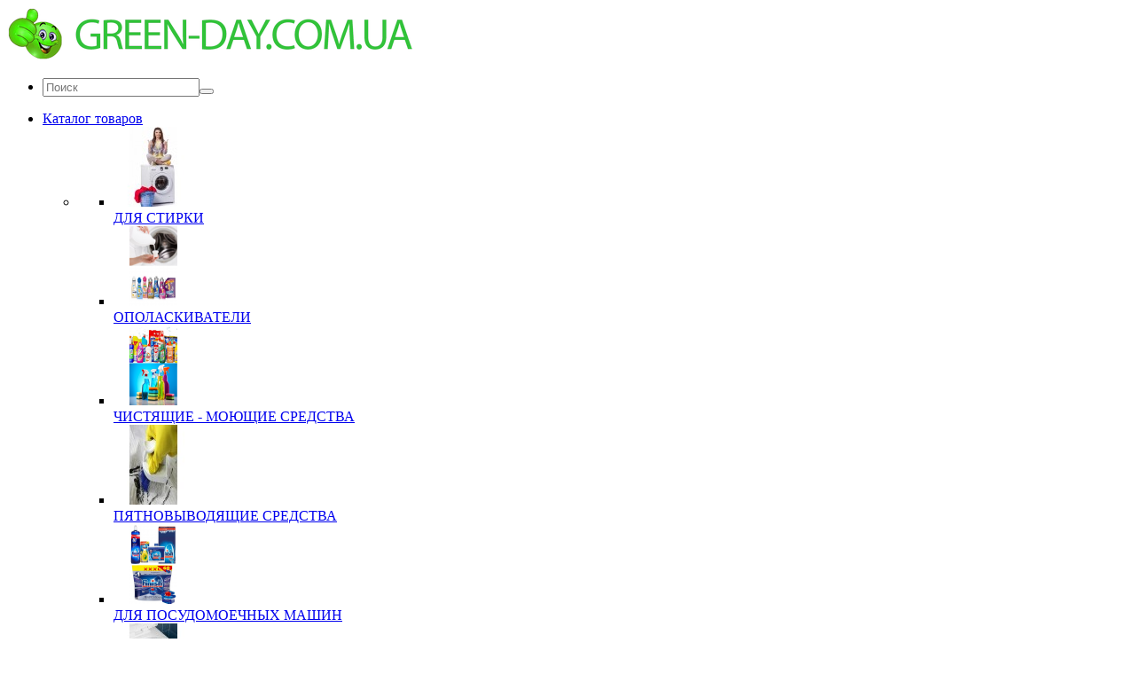

--- FILE ---
content_type: text/html; charset=utf-8
request_url: https://green-day.com.ua/denkmit
body_size: 19270
content:
<!DOCTYPE html>
<html prefix="og: http://ogp.me/ns# fb: http://ogp.me/ns/fb# business: http://ogp.me/ns/business#" dir="ltr" lang="ru">
<head>
<meta charset="UTF-8" />
<meta name="viewport" content="width=device-width, initial-scale=1">
<meta http-equiv="X-UA-Compatible" content="IE=edge">
<title>Denkmit</title>

      
<base href="https://green-day.com.ua/" />
<meta name="description" content="Самый широкий ассортимент продукции Denkmit в интернет-магазине GREEN-DAY ✔ Оптимальные цены ✈ Быстрая доставка." />





<!-- mmr2 2.6.2 ocs2.3 -->
  <script src="catalog/view/javascript/jquery/jquery-2.1.1.min.js"></script>
  <link href="catalog/view/javascript/bootstrap/css/bootstrap.min.css" rel="stylesheet" media="screen" />
  <script src="catalog/view/javascript/bootstrap/js/bootstrap.min.js"></script>
  <script src="catalog/view/javascript/jquery/moneymaker2/velocity.min.js"></script>
  <link href="catalog/view/javascript/font-awesome/css/font-awesome.min.css" rel="stylesheet" type="text/css" />
  <link href="catalog/view/theme/moneymaker2/stylesheet/fonts.css" rel="stylesheet">
  <script src="catalog/view/javascript/common.moneymaker2.js?v=262"></script>
    <link href="catalog/view/theme/moneymaker2/stylesheet/bootstrap-theme-colors.store0.css?v=262" type="text/css" rel="stylesheet" media="screen" />
    <link href="catalog/view/theme/moneymaker2/stylesheet/stylesheet.css?v=262" type="text/css" rel="stylesheet" media="screen" />
    <link href="catalog/view/theme/moneymaker2/stylesheet/stylesheet.custom.store0.css?v=230927002601" type="text/css" rel="stylesheet" media="screen" />
      <link href="https://green-day.com.ua/denkmit" rel="canonical" />
    <link href="https://green-day.com.ua/denkmit/page-2" rel="next" />
    <link href="https://green-day.com.ua/image/catalog/favicon3.png" rel="icon" />
      <script src="catalog/view/javascript/jquery/moneymaker2/bootstrap-hover-dropdown.min.js"></script>
    <script src="catalog/view/javascript/jquery/moneymaker2/livesearch.js"></script>
    <script src="catalog/view/javascript/salesdrive.js"></script>
  
<link rel="alternate" hreflang="uk" href="https://green-day.com.ua/ua/denkmit" />

<link rel="alternate" hreflang="ru" href="https://green-day.com.ua/denkmit" />
</head>
<body class="product-manufacturer-info-112">
<header>
  <nav id="top" class="navbar navbar-default navbar-full">
    <div class="container">
      <div class="navbar-header">
                <div id="logo">
                                                  <a href="https://green-day.com.ua/"><img src="https://green-day.com.ua/image/catalog/logo2.png" title="GREEN-DAY" alt="GREEN-DAY" /></a>
                                            </div>
      </div>
      <div class="hidden-xs"></div>
	          <div id="search" class="navbar-form navbar-left">
          <div class="form-group">
            <ul class="keep-open list-unstyled">
              <li>
                <div class="input-group collapse">
                  <input type="text" name="search" value="" placeholder="Поиск" class="form-control"><span class="input-group-btn"><button type="button" class="btn btn-primary"><i class="fa fa-search"></i></button></span>
                </div>
              </li>
            </ul>
          </div>
        </div>
              <div class="collapse navbar-collapse navbar-top-collapse">
        <ul class="nav navbar-nav">
		                    <li class="dropdown navbar-full-fw categories-menu">
            <a href="javascript:void(0);" class="dropdown-toggle" data-toggle="dropdown"><i class="fa fa-fw fa-th-large"></i> Каталог товаров <i class="fa fa-angle-down"></i></a>
                                    <ul class="dropdown-menu keep-open">
              <li>
                <div>
                  <div class="row">
                                        <ul class="col-sm-3 col-md-f col-lg-s list-unstyled">
                                                                                      </ul>
                                                                                                    <ul class="col-sm-3 col-md-f col-lg-s list-unstyled">
                      <li class="text-center"><a href="https://green-day.com.ua/dlya-stirki/"><div class="hidden-xs"><img class="img-thumbnail" src="https://green-day.com.ua/image/cache/catalog/%D0%A4%D0%9E%D0%A2%D0%9E/%D1%84%D0%BE%D1%82%D0%BE%20%D0%BA%D0%B0%D1%82%D0%B5%D0%B3%D0%BE%D1%80%D0%B8%D0%B9%20300%20%D0%BD%D0%B0%20500/%D0%B4%D0%BB%D1%8F%20%D1%81%D1%82%D0%B8%D1%80%D0%BA%D0%B8-90x90.jpg" alt="ДЛЯ СТИРКИ" /></div><div class="btn btn-default btn-block"> ДЛЯ СТИРКИ</div></a></li>                                                                </ul>
                                                                                                    <ul class="col-sm-3 col-md-f col-lg-s list-unstyled">
                      <li class="text-center"><a href="https://green-day.com.ua/opolaskivateli/"><div class="hidden-xs"><img class="img-thumbnail" src="https://green-day.com.ua/image/cache/catalog/%D0%A4%D0%9E%D0%A2%D0%9E/%D1%84%D0%BE%D1%82%D0%BE%20%D0%BA%D0%B0%D1%82%D0%B5%D0%B3%D0%BE%D1%80%D0%B8%D0%B9%20300%20%D0%BD%D0%B0%20500/2-90x90.png" alt="ОПОЛАСКИВАТЕЛИ" /></div><div class="btn btn-default btn-block"> ОПОЛАСКИВАТЕЛИ</div></a></li>                                                                </ul>
                                                                                                    <ul class="col-sm-3 col-md-f col-lg-s list-unstyled">
                      <li class="text-center"><a href="https://green-day.com.ua/chistyaschie--moyuschie-sredstva/"><div class="hidden-xs"><img class="img-thumbnail" src="https://green-day.com.ua/image/cache/catalog/%D0%A4%D0%9E%D0%A2%D0%9E/%D1%84%D0%BE%D1%82%D0%BE%20%D0%BA%D0%B0%D1%82%D0%B5%D0%B3%D0%BE%D1%80%D0%B8%D0%B9%20300%20%D0%BD%D0%B0%20500/3-90x90.png" alt="ЧИСТЯЩИЕ - МОЮЩИЕ СРЕДСТВА" /></div><div class="btn btn-default btn-block"> ЧИСТЯЩИЕ - МОЮЩИЕ СРЕДСТВА</div></a></li>                                                                </ul>
                    <div class="clearfix visible-sm"></div>                                                                                <ul class="col-sm-3 col-md-f col-lg-s list-unstyled">
                      <li class="text-center"><a href="https://green-day.com.ua/pyatnovyvodyaschie-sredstva/"><div class="hidden-xs"><img class="img-thumbnail" src="https://green-day.com.ua/image/cache/catalog/%D0%A4%D0%9E%D0%A2%D0%9E/%D1%84%D0%BE%D1%82%D0%BE%20%D0%BA%D0%B0%D1%82%D0%B5%D0%B3%D0%BE%D1%80%D0%B8%D0%B9%20300%20%D0%BD%D0%B0%20500/28-90x90.jpg" alt="ПЯТНОВЫВОДЯЩИЕ СРЕДСТВА" /></div><div class="btn btn-default btn-block"> ПЯТНОВЫВОДЯЩИЕ СРЕДСТВА</div></a></li>                                                                </ul>
                                        <div class="clearfix visible-md"></div>                                                            <ul class="col-sm-3 col-md-f col-lg-s list-unstyled">
                      <li class="text-center"><a href="https://green-day.com.ua/dlya-posudomoechnykh-mashin/"><div class="hidden-xs"><img class="img-thumbnail" src="https://green-day.com.ua/image/cache/catalog/%D0%A4%D0%9E%D0%A2%D0%9E/%D1%84%D0%BE%D1%82%D0%BE%20%D0%BA%D0%B0%D1%82%D0%B5%D0%B3%D0%BE%D1%80%D0%B8%D0%B9%20300%20%D0%BD%D0%B0%20500/4-90x90.png" alt="ДЛЯ ПОСУДОМОЕЧНЫХ МАШИН" /></div><div class="btn btn-default btn-block"> ДЛЯ ПОСУДОМОЕЧНЫХ МАШИН</div></a></li>                                                                </ul>
                                                                                                    <ul class="col-sm-3 col-md-f col-lg-s list-unstyled">
                      <li class="text-center"><a href="https://green-day.com.ua/dlya-unitaza/"><div class="hidden-xs"><img class="img-thumbnail" src="https://green-day.com.ua/image/cache/catalog/%D0%A4%D0%9E%D0%A2%D0%9E/%D1%84%D0%BE%D1%82%D0%BE%20%D0%BA%D0%B0%D1%82%D0%B5%D0%B3%D0%BE%D1%80%D0%B8%D0%B9%20300%20%D0%BD%D0%B0%20500/26-90x90.jpg" alt="ДЛЯ УНИТАЗА" /></div><div class="btn btn-default btn-block"> ДЛЯ УНИТАЗА</div></a></li>                                                                </ul>
                                                            <div class="clearfix visible-lg"></div>                                        <ul class="col-sm-3 col-md-f col-lg-s list-unstyled">
                      <li class="text-center"><a href="https://green-day.com.ua/bumazhnye-polotentsa/"><div class="hidden-xs"><img class="img-thumbnail" src="https://green-day.com.ua/image/cache/catalog/%D0%A4%D0%9E%D0%A2%D0%9E/%D1%84%D0%BE%D1%82%D0%BE%20%D0%BA%D0%B0%D1%82%D0%B5%D0%B3%D0%BE%D1%80%D0%B8%D0%B9%20300%20%D0%BD%D0%B0%20500/19-90x90.jpg" alt="БУМАЖНЫЕ ПОЛОТЕНЦА, ТУАЛЕТНАЯ БУМАГА" /></div><div class="btn btn-default btn-block"> БУМАЖНЫЕ ПОЛОТЕНЦА, ТУАЛЕТНАЯ БУМАГА</div></a></li>                                                                </ul>
                    <div class="clearfix visible-sm"></div>                                                                                <ul class="col-sm-3 col-md-f col-lg-s list-unstyled">
                      <li class="text-center"><a href="https://green-day.com.ua/naturalna-kosmetika-ruchno-roboti/"><div class="hidden-xs"><img class="img-thumbnail" src="https://green-day.com.ua/image/cache/catalog/%D0%A4%D0%9E%D0%A2%D0%9E/%D1%84%D0%BE%D1%82%D0%BE%20%D0%BA%D0%B0%D1%82%D0%B5%D0%B3%D0%BE%D1%80%D0%B8%D0%B9%20300%20%D0%BD%D0%B0%20500/7-90x90.jpg" alt="НАТУРАЛЬНА КОСМЕТИКА РУЧНОЇ РОБОТИ" /></div><div class="btn btn-default btn-block"> НАТУРАЛЬНА КОСМЕТИКА РУЧНОЇ РОБОТИ</div></a></li>                                                                </ul>
                                                                                                    <ul class="col-sm-3 col-md-f col-lg-s list-unstyled">
                      <li class="text-center"><a href="https://green-day.com.ua/zhidkoe-mylo/"><div class="hidden-xs"><img class="img-thumbnail" src="https://green-day.com.ua/image/cache/catalog/%D0%A4%D0%9E%D0%A2%D0%9E/%D1%84%D0%BE%D1%82%D0%BE%20%D0%BA%D0%B0%D1%82%D0%B5%D0%B3%D0%BE%D1%80%D0%B8%D0%B9%20300%20%D0%BD%D0%B0%20500/11-90x90.jpg" alt="ЖИДКОЕ МЫЛО" /></div><div class="btn btn-default btn-block"> ЖИДКОЕ МЫЛО</div></a></li>                                                                </ul>
                                        <div class="clearfix visible-md"></div>                                                            <ul class="col-sm-3 col-md-f col-lg-s list-unstyled">
                      <li class="text-center"><a href="https://green-day.com.ua/mylo/"><div class="hidden-xs"><img class="img-thumbnail" src="https://green-day.com.ua/image/cache/catalog/%D0%A4%D0%9E%D0%A2%D0%9E/%D1%84%D0%BE%D1%82%D0%BE%20%D0%BA%D0%B0%D1%82%D0%B5%D0%B3%D0%BE%D1%80%D0%B8%D0%B9%20300%20%D0%BD%D0%B0%20500/10-1-90x90.jpg" alt="МЫЛО" /></div><div class="btn btn-default btn-block"> МЫЛО</div></a></li>                                                                </ul>
                                                                                                    <ul class="col-sm-3 col-md-f col-lg-s list-unstyled">
                      <li class="text-center"><a href="https://green-day.com.ua/zubnye-pasty-schetki/"><div class="hidden-xs"><img class="img-thumbnail" src="https://green-day.com.ua/image/cache/catalog/%D0%A4%D0%9E%D0%A2%D0%9E/%D1%84%D0%BE%D1%82%D0%BE%20%D0%BA%D0%B0%D1%82%D0%B5%D0%B3%D0%BE%D1%80%D0%B8%D0%B9%20300%20%D0%BD%D0%B0%20500/14-90x90.jpg" alt="ЗУБНЫЕ ПАСТЫ, ЩЕТКИ" /></div><div class="btn btn-default btn-block"> ЗУБНЫЕ ПАСТЫ, ЩЕТКИ</div></a></li>                                                                </ul>
                    <div class="clearfix visible-sm"></div>                                                                                <ul class="col-sm-3 col-md-f col-lg-s list-unstyled">
                      <li class="text-center"><a href="https://green-day.com.ua/kofe/"><div class="hidden-xs"><img class="img-thumbnail" src="https://green-day.com.ua/image/cache/catalog/%D0%A4%D0%9E%D0%A2%D0%9E/%D1%84%D0%BE%D1%82%D0%BE%20%D0%BA%D0%B0%D1%82%D0%B5%D0%B3%D0%BE%D1%80%D0%B8%D0%B9%20300%20%D0%BD%D0%B0%20500/5-90x90.png" alt="КОФЕ" /></div><div class="btn btn-default btn-block"> КОФЕ</div></a></li>                                                                </ul>
                                                                                                    <ul class="col-sm-3 col-md-f col-lg-s list-unstyled">
                      <li class="text-center"><a href="https://green-day.com.ua/kapuchino-kakao-goryachiy-shokolad-/"><div class="hidden-xs"><img class="img-thumbnail" src="https://green-day.com.ua/image/cache/catalog/%D0%A4%D0%9E%D0%A2%D0%9E/%D1%84%D0%BE%D1%82%D0%BE%20%D0%BA%D0%B0%D1%82%D0%B5%D0%B3%D0%BE%D1%80%D0%B8%D0%B9%20300%20%D0%BD%D0%B0%20500/6-90x90.png" alt="КАПУЧИНО , КАКАО,  ГОРЯЧИЙ ШОКОЛАД." /></div><div class="btn btn-default btn-block"> КАПУЧИНО , КАКАО,  ГОРЯЧИЙ ШОКОЛАД.</div></a></li>                                                                </ul>
                                                            <div class="clearfix visible-lg"></div>                                        <ul class="col-sm-3 col-md-f col-lg-s list-unstyled">
                      <li class="text-center"><a href="https://green-day.com.ua/chay/"><div class="hidden-xs"><img class="img-thumbnail" src="https://green-day.com.ua/image/cache/catalog/%D0%A4%D0%9E%D0%A2%D0%9E/111-90x90.jpg" alt="ЧАЙ" /></div><div class="btn btn-default btn-block"> ЧАЙ</div></a></li>                                                                </ul>
                                        <div class="clearfix visible-md"></div>                                                            <ul class="col-sm-3 col-md-f col-lg-s list-unstyled">
                      <li class="text-center"><a href="https://green-day.com.ua/losony-posle-britya/"><div class="hidden-xs"><img class="img-thumbnail" src="https://green-day.com.ua/image/cache/catalog/%D0%A4%D0%9E%D0%A2%D0%9E/%D1%84%D0%BE%D1%82%D0%BE%20%D0%BA%D0%B0%D1%82%D0%B5%D0%B3%D0%BE%D1%80%D0%B8%D0%B9%20300%20%D0%BD%D0%B0%20500/21-90x90.jpg" alt="ЛОСЬОНЫ ПОСЛЕ БРИТЬЯ" /></div><div class="btn btn-default btn-block"> ЛОСЬОНЫ ПОСЛЕ БРИТЬЯ</div></a></li>                                                                </ul>
                    <div class="clearfix visible-sm"></div>                                                                                <ul class="col-sm-3 col-md-f col-lg-s list-unstyled">
                      <li class="text-center"><a href="https://green-day.com.ua/stanki-dlya-britya/"><div class="hidden-xs"><img class="img-thumbnail" src="https://green-day.com.ua/image/cache/catalog/%D0%A4%D0%9E%D0%A2%D0%9E/%D1%84%D0%BE%D1%82%D0%BE%20%D0%BA%D0%B0%D1%82%D0%B5%D0%B3%D0%BE%D1%80%D0%B8%D0%B9%20300%20%D0%BD%D0%B0%20500/16-90x90.jpg" alt="СТАНКИ ДЛЯ БРИТЬЯ" /></div><div class="btn btn-default btn-block"> СТАНКИ ДЛЯ БРИТЬЯ</div></a></li>                                                                </ul>
                                                                                                    <ul class="col-sm-3 col-md-f col-lg-s list-unstyled">
                      <li class="text-center"><a href="https://green-day.com.ua/ukhod-za-volosami/"><div class="hidden-xs"><img class="img-thumbnail" src="https://green-day.com.ua/image/cache/catalog/%D0%A4%D0%9E%D0%A2%D0%9E/%D1%84%D0%BE%D1%82%D0%BE%20%D0%BA%D0%B0%D1%82%D0%B5%D0%B3%D0%BE%D1%80%D0%B8%D0%B9%20300%20%D0%BD%D0%B0%20500/12-90x90.jpg" alt="УХОД ЗА ВОЛОСАМИ" /></div><div class="btn btn-default btn-block"> УХОД ЗА ВОЛОСАМИ</div></a></li>                                                                </ul>
                                                                                                    <ul class="col-sm-3 col-md-f col-lg-s list-unstyled">
                      <li class="text-center"><a href="https://green-day.com.ua/dezodoranty/"><div class="hidden-xs"><img class="img-thumbnail" src="https://green-day.com.ua/image/cache/catalog/%D0%A4%D0%9E%D0%A2%D0%9E/%D1%84%D0%BE%D1%82%D0%BE%20%D0%BA%D0%B0%D1%82%D0%B5%D0%B3%D0%BE%D1%80%D0%B8%D0%B9%20300%20%D0%BD%D0%B0%20500/17-90x90.jpg" alt="ДЕЗОДОРАНТЫ" /></div><div class="btn btn-default btn-block"> ДЕЗОДОРАНТЫ</div></a></li>                                                                </ul>
                                                                                                    <ul class="col-sm-3 col-md-f col-lg-s list-unstyled">
                      <li class="text-center"><a href="https://green-day.com.ua/konskie-mazi-iz-vengrii-germanii/"><div class="hidden-xs"><img class="img-thumbnail" src="https://green-day.com.ua/image/cache/catalog/%D0%A4%D0%9E%D0%A2%D0%9E/%D1%84%D0%BE%D1%82%D0%BE%20%D0%BA%D0%B0%D1%82%D0%B5%D0%B3%D0%BE%D1%80%D0%B8%D0%B9%20300%20%D0%BD%D0%B0%20500/9-90x90.jpg" alt="КОНСКИЕ МАЗИ ИЗ ВЕНГРИИ, ГЕРМАНИИ" /></div><div class="btn btn-default btn-block"> КОНСКИЕ МАЗИ ИЗ ВЕНГРИИ, ГЕРМАНИИ</div></a></li>                                                                </ul>
                    <div class="clearfix visible-sm"></div>                    <div class="clearfix visible-md"></div>                                                            <ul class="col-sm-3 col-md-f col-lg-s list-unstyled">
                      <li class="text-center"><a href="https://green-day.com.ua/dlya-britya-geli-penki-/"><div class="hidden-xs"><img class="img-thumbnail" src="https://green-day.com.ua/image/cache/catalog/%D0%A4%D0%9E%D0%A2%D0%9E/%D1%84%D0%BE%D1%82%D0%BE%20%D0%BA%D0%B0%D1%82%D0%B5%D0%B3%D0%BE%D1%80%D0%B8%D0%B9%20300%20%D0%BD%D0%B0%20500/15-90x90.jpg" alt="ДЛЯ БРИТЬЯ ( ГЕЛИ , ПЕНКИ )" /></div><div class="btn btn-default btn-block"> ДЛЯ БРИТЬЯ ( ГЕЛИ , ПЕНКИ )</div></a></li>                                                                </ul>
                                                            <div class="clearfix visible-lg"></div>                                        <ul class="col-sm-3 col-md-f col-lg-s list-unstyled">
                      <li class="text-center"><a href="https://green-day.com.ua/prokladki/"><div class="hidden-xs"><img class="img-thumbnail" src="https://green-day.com.ua/image/cache/catalog/%D0%A4%D0%9E%D0%A2%D0%9E/%D1%84%D0%BE%D1%82%D0%BE%20%D0%BA%D0%B0%D1%82%D0%B5%D0%B3%D0%BE%D1%80%D0%B8%D0%B9%20300%20%D0%BD%D0%B0%20500/20-90x90.jpg" alt="ПРОКЛАДКИ" /></div><div class="btn btn-default btn-block"> ПРОКЛАДКИ</div></a></li>                                                                </ul>
                                                                                                    <ul class="col-sm-3 col-md-f col-lg-s list-unstyled">
                      <li class="text-center"><a href="https://green-day.com.ua/detskie-vlazhnye-salfetki/"><div class="hidden-xs"><img class="img-thumbnail" src="https://green-day.com.ua/image/cache/catalog/%D0%A4%D0%9E%D0%A2%D0%9E/%D1%84%D0%BE%D1%82%D0%BE%20%D0%BA%D0%B0%D1%82%D0%B5%D0%B3%D0%BE%D1%80%D0%B8%D0%B9%20300%20%D0%BD%D0%B0%20500/22-90x90.jpg" alt="ДЕТСКИЕ ВЛАЖНЫЕ САЛФЕТКИ" /></div><div class="btn btn-default btn-block"> ДЕТСКИЕ ВЛАЖНЫЕ САЛФЕТКИ</div></a></li>                                                                </ul>
                                                                                                    <ul class="col-sm-3 col-md-f col-lg-s list-unstyled">
                      <li class="text-center"><a href="https://green-day.com.ua/sredstva-dlya-chistki-kovrov/"><div class="hidden-xs"><img class="img-thumbnail" src="https://green-day.com.ua/image/cache/catalog/%D0%A4%D0%9E%D0%A2%D0%9E/%D1%84%D0%BE%D1%82%D0%BE%20%D0%BA%D0%B0%D1%82%D0%B5%D0%B3%D0%BE%D1%80%D0%B8%D0%B9%20300%20%D0%BD%D0%B0%20500/23-90x90.jpg" alt="СРЕДСТВА ДЛЯ ЧИСТКИ КОВРОВ" /></div><div class="btn btn-default btn-block"> СРЕДСТВА ДЛЯ ЧИСТКИ КОВРОВ</div></a></li>                                                                </ul>
                    <div class="clearfix visible-sm"></div>                                                                                <ul class="col-sm-3 col-md-f col-lg-s list-unstyled">
                      <li class="text-center"><a href="https://green-day.com.ua/dlya-ukladki-volos/"><div class="hidden-xs"><img class="img-thumbnail" src="https://green-day.com.ua/image/cache/catalog/%D0%A4%D0%9E%D0%A2%D0%9E/%D1%84%D0%BE%D1%82%D0%BE%20%D0%BA%D0%B0%D1%82%D0%B5%D0%B3%D0%BE%D1%80%D0%B8%D0%B9%20300%20%D0%BD%D0%B0%20500/25-90x90.jpg" alt="ДЛЯ УКЛАДКИ ВОЛОС" /></div><div class="btn btn-default btn-block"> ДЛЯ УКЛАДКИ ВОЛОС</div></a></li>                                                                </ul>
                                        <div class="clearfix visible-md"></div>                                                            <ul class="col-sm-3 col-md-f col-lg-s list-unstyled">
                      <li class="text-center"><a href="https://green-day.com.ua/krem-dlya-tela-loson-molochko/"><div class="hidden-xs"><img class="img-thumbnail" src="https://green-day.com.ua/image/cache/catalog/social/Screenshot_29-90x90.png" alt="КРЕМ ДЛЯ ТЕЛА, ЛОСЬОН, МОЛОЧКО" /></div><div class="btn btn-default btn-block"> КРЕМ ДЛЯ ТЕЛА, ЛОСЬОН, МОЛОЧКО</div></a></li>                                                                </ul>
                                                                                                    <ul class="col-sm-3 col-md-f col-lg-s list-unstyled">
                      <li class="text-center"><a href="https://green-day.com.ua/kulki/"><div class="hidden-xs"><img class="img-thumbnail" src="https://green-day.com.ua/image/cache/catalog/%D0%A4%D0%9E%D0%A2%D0%9E/%D1%84%D0%BE%D1%82%D0%BE%20%D0%BA%D0%B0%D1%82%D0%B5%D0%B3%D0%BE%D1%80%D0%B8%D0%B9%20300%20%D0%BD%D0%B0%20500/unnamed-90x90.jpg" alt="КУЛЬКИ" /></div><div class="btn btn-default btn-block"> КУЛЬКИ</div></a></li>                                                                </ul>
                                                                                                    <ul class="col-sm-3 col-md-f col-lg-s list-unstyled">
                      <li class="text-center"><a href="https://green-day.com.ua/ochistka-promyvka-kofevarok-stiralnyy-mashin/"><div class="hidden-xs"><img class="img-thumbnail" src="https://green-day.com.ua/image/cache/catalog/%D0%A4%D0%9E%D0%A2%D0%9E/%D1%84%D0%BE%D1%82%D0%BE%20%D0%BA%D0%B0%D1%82%D0%B5%D0%B3%D0%BE%D1%80%D0%B8%D0%B9%20300%20%D0%BD%D0%B0%20500/30-90x90.jpg" alt="ОЧИСТКА ПРОМЫВКА КОФЕВАРОК, СТИРАЛЬНЫХ МАШИН" /></div><div class="btn btn-default btn-block"> ОЧИСТКА ПРОМЫВКА КОФЕВАРОК, СТИРАЛЬНЫХ МАШИН</div></a></li>                                                                </ul>
                    <div class="clearfix visible-sm"></div>                                        <div class="clearfix visible-lg"></div>                                        <ul class="col-sm-3 col-md-f col-lg-s list-unstyled">
                      <li class="text-center"><a href="https://green-day.com.ua/sukhoy-korm-dlya-sobak-i-koshek/"><div class="hidden-xs"><img class="img-thumbnail" src="https://green-day.com.ua/image/cache/catalog/Screenshot_13-90x90.png" alt="СУХОЙ КОРМ ДЛЯ СОБАК И КОШЕК" /></div><div class="btn btn-default btn-block"> СУХОЙ КОРМ ДЛЯ СОБАК И КОШЕК</div></a></li>                                                                </ul>
                                                                                                    <ul class="col-sm-3 col-md-f col-lg-s list-unstyled">
                      <li class="text-center"><a href="https://green-day.com.ua/vitaminy/"><div class="hidden-xs"><img class="img-thumbnail" src="https://green-day.com.ua/image/cache/catalog/Screenshot_14-90x90.png" alt="ВИТАМИНЫ" /></div><div class="btn btn-default btn-block"> ВИТАМИНЫ</div></a></li>                                                                </ul>
                                        <div class="clearfix visible-md"></div>                                                            <ul class="col-sm-3 col-md-f col-lg-s list-unstyled">
                      <li class="text-center"><a href="https://green-day.com.ua/sredstva-zaschity-ot-nasekomykh-i-vrediteley/"><div class="hidden-xs"><img class="img-thumbnail" src="https://green-day.com.ua/image/cache/catalog/Screenshot_25-90x90.png" alt="СРЕДСТВА ЗАЩИТЫ ОТ НАСЕКОМЫХ И ВРЕДИТЕЛЕЙ" /></div><div class="btn btn-default btn-block"> СРЕДСТВА ЗАЩИТЫ ОТ НАСЕКОМЫХ И ВРЕДИТЕЛЕЙ</div></a></li>                                                                </ul>
                                                                                                  </div>
                </div>
              </li>
            </ul>
                                  </li>
                    <li class="dropdown" id="contacts">
            <a href="javascript:void(0);" class="dropdown-toggle" data-toggle="dropdown"><i class="fa fa-fw fa-phone"></i> <span class="phone">099 432 80 83</span> <span class="hidden-sm">(Viber, WhatsApp) </span><i class="fa fa-angle-down"></i></a>
                        <ul class="dropdown-menu">
                                                                      <li class="keep-open"><a href="tel:+380994328083"><span class="fa fa-fw fa-lg"><img src="https://green-day.com.ua/image/cache/catalog/mts-16x16.png" alt="099 432 80 83" /></span> 099 432 80 83</a></li>
                                                                                                                <li class="keep-open"><a href="tel:+380974824314"><span class="fa fa-fw fa-lg"><img src="https://green-day.com.ua/image/cache/catalog/kyivstar-16x16.png" alt="097 482 43 14" /></span> 097 482 43 14</a></li>
                                                        			              </ul>
                      </li>
                  </ul>
        <ul class="nav navbar-nav navbar-right">
                    <li class="dropdown" id="cart">
  <a href="javascript:void(0);" class="dropdown-toggle" data-toggle="dropdown" data-loading-text="Загрузка..." role="button" aria-haspopup="true" aria-expanded="false"><i class="fa fa-fw fa-shopping-cart"></i><small class="fa-stack"><i class="fa fa-circle fa-stack-2x"></i><span class="fa-stack-1x">0</span></small> <span class=""><span id="cart-total"><span class='cart-effect'>Корзина</span></span> <i class="fa fa-angle-down"></i></span></a>
  <ul class="dropdown-menu keep-open">
        <li>
                              <p class="text-center"></p>
          </li>
      </ul>
</li>
                                        <li class="dropdown" id="language-dropdown">
  <a href="javascript:void(0);" class="dropdown-toggle" data-toggle="dropdown"><i class="fa fa-fw fa-globe"></i> <span class="hidden-lg hidden-md hidden-sm">Язык <i class="fa fa-angle-down"></i></span></a>
  <ul class="dropdown-menu keep-open">
        <li ><a href="https://green-day.com.ua/ua/denkmit" class="language-select" onclick="window.location = 'https://green-day.com.ua/ua/denkmit'"><span><img src="catalog/language/uk-ua/uk-ua.png" alt="Українська" title="Українська"></span>&nbsp; Українська</a></li>
        <li class="active"><a href="https://green-day.com.ua/denkmit" class="language-select" onclick="window.location = 'https://green-day.com.ua/denkmit'"><span><img src="catalog/language/ru-ru/ru-ru.png" alt="Русский" title="Русский"></span>&nbsp; Русский</a></li>
      </ul>
</li>

                                                  <li class="dropdown" id="top-links">
            <a href="javascript:void(0);" class="dropdown-toggle" data-toggle="dropdown"><i class="fa fa-fw fa-bars"></i> <span class="hidden-lg hidden-md hidden-sm visible-xlg">Кабинет клиента <i class="fa fa-angle-down"></i></span></a>
            <ul class="dropdown-menu keep-open">
                                                                      <li class="dropdown-header">Личный кабинет</li>
              <li><a href="https://green-day.com.ua/login/" rel="nofollow"><i class="fa fa-fw fa-sign-in"></i> Авторизация / Регистрация</a></li>
                                          <li><a href="https://green-day.com.ua/wishlist/" rel="nofollow"><i class="fa fa-fw fa-heart"></i> <span id="wishlist-total"><span>Мои закладки (0)</span></span></a></li>
                                                      </ul>
          </li>
                  </ul>
      </div>
    </div>
  </nav>
    <nav class="navbar navbar-default navbar-full categories-menu" id="menu">
    <div class="container">
      <div class="collapse navbar-collapse navbar-menu-collapse">
        <ul class="nav navbar-nav">
                                <li><a href="/"><i class="fa fa-fw fa-home"></i> Главная</a></li>
                      <li><a href="about_us"><i class="fa fa-fw fa-info-circle"></i> О нас</a></li>
                      <li><a href="dostavka-i-oplata"><i class="fa fa-fw fa-truck"></i> Доставка и оплата</a></li>
                      <li><a href="obmin-i-povernennya"><i class="fa fa-fw fa-refresh"></i> Обмен и возврат</a></li>
                      <li><a href="contact-us"><i class="fa fa-fw fa-map-marker"></i> Контакты</a></li>
                      <li><a href="shoprating"><i class="fa fa-fw fa-users"></i> Отзывы о магазине</a></li>
                  </ul>
      </div>
    </div>
  </nav>
  </header>
<div class="container">
  <div class="row">                <div id="content" class="col-sm-12">
      <ul class="breadcrumb text-center">
                        <li><a href="https://green-day.com.ua/"><i class="fa fa-home"></i></a></li>                        <li><a href="https://green-day.com.ua/brands/">Производители</a></li>                <li class="active">Denkmit</li>              </ul>
      
      <h1 class="h2 text-center content-title">Denkmit</h1>
      <div class="row catalog-thumb">
        <div class="col-sm-12 text-center">
          <img src="https://green-day.com.ua/image/cache/no_image-48x48.png" alt="Denkmit" title="Denkmit" class="img-thumbnail manufacturer" />
        </div>
      </div>
            <hr class="catalog-hr">
            <div class="row limits">
        <div class="col-xs-12 text-center">
          <div class="btn-group text-left">
            <div class="btn-group btn-group-sm dropdown">
              <button type="button" class="btn btn-default dropdown-toggle" data-toggle="dropdown">
                Сортировать<i class="fa fa-fw fa-angle-down"></i>
              </button>
              <ul class="dropdown-menu" id="input-sort">
                                                <li class="active"><a href="https://green-day.com.ua/denkmit?sort=p.sort_order&amp;order=ASC" rel="nofollow">По умолчанию</a></li>
                                                                <li><a href="https://green-day.com.ua/denkmit?sort=pd.name&amp;order=ASC" rel="nofollow">По имени (A - Я)</a></li>
                                                                <li><a href="https://green-day.com.ua/denkmit?sort=pd.name&amp;order=DESC" rel="nofollow">По имени (Я - A)</a></li>
                                                                <li><a href="https://green-day.com.ua/denkmit?sort=p.price&amp;order=ASC" rel="nofollow">По цене (возрастанию)</a></li>
                                                                <li><a href="https://green-day.com.ua/denkmit?sort=p.price&amp;order=DESC" rel="nofollow">По цене (убыванию)</a></li>
                                                                <li><a href="https://green-day.com.ua/denkmit?sort=rating&amp;order=DESC" rel="nofollow">По рейтингу (убыванию)</a></li>
                                                                <li><a href="https://green-day.com.ua/denkmit?sort=rating&amp;order=ASC" rel="nofollow">По рейтингу (возрастанию)</a></li>
                                                                <li><a href="https://green-day.com.ua/denkmit?sort=p.model&amp;order=ASC" rel="nofollow">По модели (A - Z)</a></li>
                                                                <li><a href="https://green-day.com.ua/denkmit?sort=p.model&amp;order=DESC" rel="nofollow">По модели (Z - A)</a></li>
                                              </ul>
            </div>
                        <button type="button" id="list-view" class="btn btn-default btn-sm  hidden-xxs" data-toggle="tooltip" data-trigger="hover" data-placement="bottom" title="Список"><i class="fa fa-list"></i></button>
            <button type="button" id="grid-view" class="btn btn-default btn-sm active hidden-xxs" data-toggle="tooltip" data-trigger="hover" data-placement="bottom" title="Сетка"><i class="fa fa-th"></i></button>
                        <div class="btn-group btn-group-sm limit-btn-group dropdown">
              <ul class="dropdown-menu" id="input-limit">
                                                <li><a href="https://green-day.com.ua/denkmit?limit=25" rel="nofollow"><small>25</small></a></li>
                                                                <li class="active"><a href="https://green-day.com.ua/denkmit?limit=50" rel="nofollow"><small>50</small></a></li>
                                                                                <li><a href="https://green-day.com.ua/denkmit?limit=75" rel="nofollow"><small>75</small></a></li>
                                                                <li><a href="https://green-day.com.ua/denkmit?limit=100" rel="nofollow"><small>100</small></a></li>
                                              </ul>
              <button type="button" class="btn btn-default dropdown-toggle" data-toggle="dropdown">
                <i class="fa fa-arrows-v hidden-md hidden-lg"></i> <span class="hidden-xs hidden-sm">Показывать: </span>50<i class="fa fa-fw fa-angle-down"></i>
              </button>
            </div>
          </div>
        </div>
      </div>
      <div class="row products">
                <div class="product-layout product-grid">
          <div class="product-thumb">
            <div class="image">
                            <div class="stickers">
                                <div class="sticker text-left sticker-popular">
                  <span class="fa-stack fa-lg" data-toggle="tooltip" data-placement="right" title="Топ продаж">
                  <i class="fa fa-circle fa-stack-2x"></i>
                  <i class="fa fa-thumbs-up fa-stack-1x fa-inverse"></i>
                  </span>                </div>
                              </div>
                                          <a href="https://green-day.com.ua/dasty-sredstvo-ot-izvestkovogo-naleta-rzhavchiny-ostatkov-myla-750-ml-8051566123155"><img src="https://green-day.com.ua/image/cache/catalog/YMLTOV/36f/IMG36fefc8e9fd6e2fd5f085dd3a1b24c40-260x260.jpg" alt="Dasty средство от известкового налета, ржавчины, остатков мыла 750 мл 8051566123155" title="Dasty средство от известкового налета, ржавчины, остатков мыла 750 мл 8051566123155" class="img-responsive" /></a>
            </div>
            <div>
              <div class="caption">
                <a href="https://green-day.com.ua/dasty-sredstvo-ot-izvestkovogo-naleta-rzhavchiny-ostatkov-myla-750-ml-8051566123155">Dasty средство от известкового налета, ржавчины, остатков мыла 750 мл 8051566123155</a>
              </div>
                            <div class="price-detached"><small><span class="price text-muted">170.00 грн.</span></small></div>
                            <div class="btn-group btn-group-sm">
                                <button type="button" data-toggle="tooltip" data-html="true" data-placement="bottom" title="" class="btn btn-primary" onclick="cart.add('23390', '1');"><i class="fa fa-fw fa-shopping-cart"></i> В корзину</button>
                                                <button type="button" class="btn btn-default" data-toggle="tooltip" data-placement="bottom" title="В закладки" onclick="wishlist.add('23390');"><i class="fa fa-fw fa-heart"></i></button>                              </div>
                            <div class="additional"><span class='stock instock'><!----> <span>В наличии</span></span> <span class='code'>Код товара: <span>2877</span></span></div>
              <div class="description">Dasty средство от известкового налета, ржавчины, остатков мыла 750 мл 8051566123155

Dasty Limescale..</div>
            </div>
          </div>
        </div>
                <div class="product-layout product-grid">
          <div class="product-thumb">
            <div class="image">
                            <div class="stickers">
                                <div class="sticker text-left sticker-popular">
                  <span class="fa-stack fa-lg" data-toggle="tooltip" data-placement="right" title="Топ продаж">
                  <i class="fa fa-circle fa-stack-2x"></i>
                  <i class="fa fa-thumbs-up fa-stack-1x fa-inverse"></i>
                  </span>                </div>
                              </div>
                                          <a href="https://green-day.com.ua/mr-proper-zhidkoe-chistyaschee-sredstvo-dlya-vannoy-komnaty-sprey-500-ml-5413149828414"><img src="https://green-day.com.ua/image/cache/catalog/YMLTOV/daf/IMGdaf7735f598e0ac336a362227cae77b5-260x260.jpg" alt="Mr. Proper Жидкое чистящее средство для ванной комнаты, спрей 500 мл 5413149828414" title="Mr. Proper Жидкое чистящее средство для ванной комнаты, спрей 500 мл 5413149828414" class="img-responsive" /></a>
            </div>
            <div>
              <div class="caption">
                <a href="https://green-day.com.ua/mr-proper-zhidkoe-chistyaschee-sredstvo-dlya-vannoy-komnaty-sprey-500-ml-5413149828414">Mr. Proper Жидкое чистящее средство для ванной комнаты, спрей 500 мл 5413149828414</a>
              </div>
                            <div class="price-detached"><small><span class="price text-muted">75.00 грн.</span></small></div>
                            <div class="btn-group btn-group-sm">
                                <button type="button" data-toggle="tooltip" data-html="true" data-placement="bottom" title="" class="btn btn-primary" onclick="cart.add('22961', '1');"><i class="fa fa-fw fa-shopping-cart"></i> В корзину</button>
                                                <button type="button" class="btn btn-default" data-toggle="tooltip" data-placement="bottom" title="В закладки" onclick="wishlist.add('22961');"><i class="fa fa-fw fa-heart"></i></button>                              </div>
                            <div class="additional"><span class='stock'><span>Нет в наличии</span></span> <span class='code'>Код товара: <span>2296</span></span></div>
              <div class="description">Mr. Proper Жидкое чистящее средство для ванной комнаты, спрей 500 мл 5413149828414


	Очиститель для..</div>
            </div>
          </div>
        </div>
                <div class="product-layout product-grid">
          <div class="product-thumb">
            <div class="image">
                            <div class="stickers">
                                <div class="sticker text-left sticker-popular">
                  <span class="fa-stack fa-lg" data-toggle="tooltip" data-placement="right" title="Топ продаж">
                  <i class="fa fa-circle fa-stack-2x"></i>
                  <i class="fa fa-thumbs-up fa-stack-1x fa-inverse"></i>
                  </span>                </div>
                              </div>
                                          <a href="https://green-day.com.ua/besfosfatnye-kapsuly-denkmit-colorwaschmitteldlya-tsvetnogo-belya-3in1-22-sht-4058172755385"><img src="https://green-day.com.ua/image/cache/catalog/YMLTOV/248/IMG2487b633680af190dd484734a558f19c-260x260.jpg" alt="Бесфосфатные капсулы Denkmit Colorwaschmittel  для цветного белья 3in1 22 шт 4058172755385" title="Бесфосфатные капсулы Denkmit Colorwaschmittel  для цветного белья 3in1 22 шт 4058172755385" class="img-responsive" /></a>
            </div>
            <div>
              <div class="caption">
                <a href="https://green-day.com.ua/besfosfatnye-kapsuly-denkmit-colorwaschmitteldlya-tsvetnogo-belya-3in1-22-sht-4058172755385">Бесфосфатные капсулы Denkmit Colorwaschmittel  для цветного белья 3in1 22 шт 4058172755385</a>
              </div>
                            <div class="price-detached"><small><span class="price text-muted">286.00 грн.</span></small></div>
                            <div class="btn-group btn-group-sm">
                                <button type="button" data-toggle="tooltip" data-html="true" data-placement="bottom" title="" class="btn btn-primary" onclick="cart.add('23242', '1');"><i class="fa fa-fw fa-shopping-cart"></i> В корзину</button>
                                                <button type="button" class="btn btn-default" data-toggle="tooltip" data-placement="bottom" title="В закладки" onclick="wishlist.add('23242');"><i class="fa fa-fw fa-heart"></i></button>                              </div>
                            <div class="additional"><span class='stock'><span>Нет в наличии</span></span> <span class='code'>Код товара: <span>1908</span></span></div>
              <div class="description">Бесфосфатные капсулы Denkmit Colorwaschmittel  для цветного белья 3in1 22 шт 4058172755385

        ..</div>
            </div>
          </div>
        </div>
                <div class="product-layout product-grid">
          <div class="product-thumb">
            <div class="image">
                            <div class="stickers">
                                <div class="sticker text-left sticker-popular">
                  <span class="fa-stack fa-lg" data-toggle="tooltip" data-placement="right" title="Топ продаж">
                  <i class="fa fa-circle fa-stack-2x"></i>
                  <i class="fa fa-thumbs-up fa-stack-1x fa-inverse"></i>
                  </span>                </div>
                              </div>
                                          <a href="https://green-day.com.ua/besfosfatnye-kapsulydenkmit-dlya-stirki-belykh-veschey-3in1-aktiv-caps-22-sht-4058172755408"><img src="https://green-day.com.ua/image/cache/catalog/YMLTOV/293/IMG293a37a7301962a15940089a54581830-260x260.jpg" alt="Бесфосфатные капсулы Denkmit для стирки белых вещей 3in1 Aktiv Caps, 22 шт. 4058172755408" title="Бесфосфатные капсулы Denkmit для стирки белых вещей 3in1 Aktiv Caps, 22 шт. 4058172755408" class="img-responsive" /></a>
            </div>
            <div>
              <div class="caption">
                <a href="https://green-day.com.ua/besfosfatnye-kapsulydenkmit-dlya-stirki-belykh-veschey-3in1-aktiv-caps-22-sht-4058172755408">Бесфосфатные капсулы Denkmit для стирки белых вещей 3in1 Aktiv Caps, 22 шт. 4058172755408</a>
              </div>
                            <div class="price-detached"><small><span class="price text-muted">286.00 грн.</span></small></div>
                            <div class="btn-group btn-group-sm">
                                <button type="button" data-toggle="tooltip" data-html="true" data-placement="bottom" title="" class="btn btn-primary" onclick="cart.add('23240', '1');"><i class="fa fa-fw fa-shopping-cart"></i> В корзину</button>
                                                <button type="button" class="btn btn-default" data-toggle="tooltip" data-placement="bottom" title="В закладки" onclick="wishlist.add('23240');"><i class="fa fa-fw fa-heart"></i></button>                              </div>
                            <div class="additional"><span class='stock'><span>Нет в наличии</span></span> <span class='code'>Код товара: <span>1747</span></span></div>
              <div class="description">Бесфосфатные капсулы Denkmit для стирки белых вещей 3in1 Aktiv Caps, 22 шт. 4058172755408

  

 

Ка..</div>
            </div>
          </div>
        </div>
                <div class="product-layout product-grid">
          <div class="product-thumb">
            <div class="image">
                            <div class="stickers">
                                <div class="sticker text-left sticker-popular">
                  <span class="fa-stack fa-lg" data-toggle="tooltip" data-placement="right" title="Топ продаж">
                  <i class="fa fa-circle fa-stack-2x"></i>
                  <i class="fa fa-thumbs-up fa-stack-1x fa-inverse"></i>
                  </span>                </div>
                              </div>
                                          <a href="https://green-day.com.ua/besfosfatnyy-detskiy-gel-dlya-stirki-denk-mit-ultra-sensitive-13-stirok-750-ml-germaniya-4058172215421"><img src="https://green-day.com.ua/image/cache/catalog/YMLTOV/418/IMG41897b710075eec30b08c9fca8bdd586-260x260.jpg" alt="Бесфосфатный детский гель для стирки Denk mit ultra sensitive 13 стирок 750 мл Германия 4058172215421" title="Бесфосфатный детский гель для стирки Denk mit ultra sensitive 13 стирок 750 мл Германия 4058172215421" class="img-responsive" /></a>
            </div>
            <div>
              <div class="caption">
                <a href="https://green-day.com.ua/besfosfatnyy-detskiy-gel-dlya-stirki-denk-mit-ultra-sensitive-13-stirok-750-ml-germaniya-4058172215421">Бесфосфатный детский гель для стирки Denk mit ultra sensitive 13 стирок 750 мл Германия 4058172215421</a>
              </div>
                            <div class="price-detached"><small><span class="price text-muted">175.00 грн.</span></small></div>
                            <div class="btn-group btn-group-sm">
                                <button type="button" data-toggle="tooltip" data-html="true" data-placement="bottom" title="" class="btn btn-primary" onclick="cart.add('23273', '1');"><i class="fa fa-fw fa-shopping-cart"></i> В корзину</button>
                                                <button type="button" class="btn btn-default" data-toggle="tooltip" data-placement="bottom" title="В закладки" onclick="wishlist.add('23273');"><i class="fa fa-fw fa-heart"></i></button>                              </div>
                            <div class="additional"><span class='stock'><span>Нет в наличии</span></span> <span class='code'>Код товара: <span>1906</span></span></div>
              <div class="description">Бесфосфатный детский гель для стирки Denk mit ultra sensitive 13 стирок 750 мл Германия 405817221542..</div>
            </div>
          </div>
        </div>
                <div class="product-layout product-grid">
          <div class="product-thumb">
            <div class="image">
                            <div class="stickers">
                                <div class="sticker text-left sticker-popular">
                  <span class="fa-stack fa-lg" data-toggle="tooltip" data-placement="right" title="Топ продаж">
                  <i class="fa fa-circle fa-stack-2x"></i>
                  <i class="fa fa-thumbs-up fa-stack-1x fa-inverse"></i>
                  </span>                </div>
                              </div>
                                          <a href="https://green-day.com.ua/gel-denkmit-wollwaschlotion-cozy-care-dlya-stirki-shersti-i-shelka-1-5-l-4058172216251"><img src="https://green-day.com.ua/image/cache/catalog/YMLTOV/f7b/IMGf7b68e4b932e87711ac5ef467ee2f51e-260x260.jpg" alt="Гель Denkmit WollWaschlotion Cozy & Care для стирки шерсти и шелка 1.5 л 4058172216251" title="Гель Denkmit WollWaschlotion Cozy & Care для стирки шерсти и шелка 1.5 л 4058172216251" class="img-responsive" /></a>
            </div>
            <div>
              <div class="caption">
                <a href="https://green-day.com.ua/gel-denkmit-wollwaschlotion-cozy-care-dlya-stirki-shersti-i-shelka-1-5-l-4058172216251">Гель Denkmit WollWaschlotion Cozy & Care для стирки шерсти и шелка 1.5 л 4058172216251</a>
              </div>
                            <div class="price-detached"><small><span class="price text-muted">203.00 грн.</span></small></div>
                            <div class="btn-group btn-group-sm">
                                <button type="button" data-toggle="tooltip" data-html="true" data-placement="bottom" title="" class="btn btn-primary" onclick="cart.add('23313', '1');"><i class="fa fa-fw fa-shopping-cart"></i> В корзину</button>
                                                <button type="button" class="btn btn-default" data-toggle="tooltip" data-placement="bottom" title="В закладки" onclick="wishlist.add('23313');"><i class="fa fa-fw fa-heart"></i></button>                              </div>
                            <div class="additional"><span class='stock'><span>Нет в наличии</span></span> <span class='code'>Код товара: <span>2651</span></span></div>
              <div class="description">Гель Denkmit WollWaschlotion Cozy & Care для стирки шерсти и шелка 1.5 л 4058172216251

Гель для сти..</div>
            </div>
          </div>
        </div>
                <div class="product-layout product-grid">
          <div class="product-thumb">
            <div class="image">
                            <div class="stickers">
                                <div class="sticker text-left sticker-popular">
                  <span class="fa-stack fa-lg" data-toggle="tooltip" data-placement="right" title="Топ продаж">
                  <i class="fa fa-circle fa-stack-2x"></i>
                  <i class="fa fa-thumbs-up fa-stack-1x fa-inverse"></i>
                  </span>                </div>
                              </div>
                                          <a href="https://green-day.com.ua/gel-dlya-stirki-denkmit-fresh-sensation-dlya-membrannoy-tkani-1-5-l-4066447161076"><img src="https://green-day.com.ua/image/cache/catalog/YMLTOV/fd5/IMGfd520a5c6ad5bbbe7411c4e0b0907200-260x260.jpg" alt="Гель для стирки DenkMit Fresh Sensation для мембранной ткани 1.5 л 4066447161076" title="Гель для стирки DenkMit Fresh Sensation для мембранной ткани 1.5 л 4066447161076" class="img-responsive" /></a>
            </div>
            <div>
              <div class="caption">
                <a href="https://green-day.com.ua/gel-dlya-stirki-denkmit-fresh-sensation-dlya-membrannoy-tkani-1-5-l-4066447161076">Гель для стирки DenkMit Fresh Sensation для мембранной ткани 1.5 л 4066447161076</a>
              </div>
                            <div class="price-detached"><small><span class="price text-muted">187.00 грн.</span></small></div>
                            <div class="btn-group btn-group-sm">
                                <button type="button" data-toggle="tooltip" data-html="true" data-placement="bottom" title="" class="btn btn-primary" onclick="cart.add('23314', '1');"><i class="fa fa-fw fa-shopping-cart"></i> В корзину</button>
                                                <button type="button" class="btn btn-default" data-toggle="tooltip" data-placement="bottom" title="В закладки" onclick="wishlist.add('23314');"><i class="fa fa-fw fa-heart"></i></button>                              </div>
                            <div class="additional"><span class='stock'><span>Нет в наличии</span></span> <span class='code'>Код товара: <span>2652</span></span></div>
              <div class="description">Гель для стирки DenkMit Fresh Sensation для мембранной ткани 1.5 л 4066447161076
 

Описание:
Идеаль..</div>
            </div>
          </div>
        </div>
                <div class="product-layout product-grid">
          <div class="product-thumb">
            <div class="image">
                            <div class="stickers">
                                <div class="sticker text-left sticker-popular">
                  <span class="fa-stack fa-lg" data-toggle="tooltip" data-placement="right" title="Топ продаж">
                  <i class="fa fa-circle fa-stack-2x"></i>
                  <i class="fa fa-thumbs-up fa-stack-1x fa-inverse"></i>
                  </span>                </div>
                              </div>
                                          <a href="https://green-day.com.ua/gel-dlya-stirki-denkmit-vollwaschmittel-11l-4066447503371"><img src="https://green-day.com.ua/image/cache/catalog/YMLTOV/8a0/IMG8a0d2b90244a58106a7c2bb43677c271-260x260.jpg" alt="Гель для стирки Denkmit Vollwaschmittel 1,1л. 4066447503371" title="Гель для стирки Denkmit Vollwaschmittel 1,1л. 4066447503371" class="img-responsive" /></a>
            </div>
            <div>
              <div class="caption">
                <a href="https://green-day.com.ua/gel-dlya-stirki-denkmit-vollwaschmittel-11l-4066447503371">Гель для стирки Denkmit Vollwaschmittel 1,1л. 4066447503371</a>
              </div>
                            <div class="price-detached"><small><span class="price text-muted">250.00 грн.</span></small></div>
                            <div class="btn-group btn-group-sm">
                                <button type="button" data-toggle="tooltip" data-html="true" data-placement="bottom" title="" class="btn btn-primary" onclick="cart.add('23315', '1');"><i class="fa fa-fw fa-shopping-cart"></i> В корзину</button>
                                                <button type="button" class="btn btn-default" data-toggle="tooltip" data-placement="bottom" title="В закладки" onclick="wishlist.add('23315');"><i class="fa fa-fw fa-heart"></i></button>                              </div>
                            <div class="additional"><span class='stock'><span>Нет в наличии</span></span> <span class='code'>Код товара: <span>2653</span></span></div>
              <div class="description">Гель для стирки Denkmit Vollwaschmittel 1,1л. 4066447503371

Описание:
Мощное моющее средство с форм..</div>
            </div>
          </div>
        </div>
                <div class="product-layout product-grid">
          <div class="product-thumb">
            <div class="image">
                            <div class="stickers">
                                <div class="sticker text-left sticker-popular">
                  <span class="fa-stack fa-lg" data-toggle="tooltip" data-placement="right" title="Топ продаж">
                  <i class="fa fa-circle fa-stack-2x"></i>
                  <i class="fa fa-thumbs-up fa-stack-1x fa-inverse"></i>
                  </span>                </div>
                              </div>
                                          <a href="https://green-day.com.ua/gel-dlya-stirki-denkmit-white-sensation-dlya-belogo-1-l-4058172755361"><img src="https://green-day.com.ua/image/cache/catalog/YMLTOV/098/IMG0987c08bef4dcf3b290e8befbe78cfc1-260x260.jpg" alt="Гель для стирки Denkmit White Sensation для белого 1 л 4058172755361" title="Гель для стирки Denkmit White Sensation для белого 1 л 4058172755361" class="img-responsive" /></a>
            </div>
            <div>
              <div class="caption">
                <a href="https://green-day.com.ua/gel-dlya-stirki-denkmit-white-sensation-dlya-belogo-1-l-4058172755361">Гель для стирки Denkmit White Sensation для белого 1 л 4058172755361</a>
              </div>
                            <div class="price-detached"><small><span class="price text-muted">183.00 грн.</span></small></div>
                            <div class="btn-group btn-group-sm">
                                <button type="button" data-toggle="tooltip" data-html="true" data-placement="bottom" title="" class="btn btn-primary" onclick="cart.add('23232', '1');"><i class="fa fa-fw fa-shopping-cart"></i> В корзину</button>
                                                <button type="button" class="btn btn-default" data-toggle="tooltip" data-placement="bottom" title="В закладки" onclick="wishlist.add('23232');"><i class="fa fa-fw fa-heart"></i></button>                              </div>
                            <div class="additional"><span class='stock'><span>Нет в наличии</span></span> <span class='code'>Код товара: <span>2537</span></span></div>
              <div class="description">..</div>
            </div>
          </div>
        </div>
                <div class="product-layout product-grid">
          <div class="product-thumb">
            <div class="image">
                            <div class="stickers">
                                <div class="sticker text-left sticker-popular">
                  <span class="fa-stack fa-lg" data-toggle="tooltip" data-placement="right" title="Топ продаж">
                  <i class="fa fa-circle fa-stack-2x"></i>
                  <i class="fa fa-thumbs-up fa-stack-1x fa-inverse"></i>
                  </span>                </div>
                              </div>
                                          <a href="https://green-day.com.ua/gel-dlya-stirki-denkmit-tsvetnykh-veschey-20-stirok-1-1-l-4066447503357"><img src="https://green-day.com.ua/image/cache/catalog/YMLTOV/7d5/IMG7d51f87608b6c2f62cb9ed9fc248fc98-260x260.jpg" alt="Гель для стирки Denkmit цветных вещей , 20 стирок, 1.1 л 4066447503357" title="Гель для стирки Denkmit цветных вещей , 20 стирок, 1.1 л 4066447503357" class="img-responsive" /></a>
            </div>
            <div>
              <div class="caption">
                <a href="https://green-day.com.ua/gel-dlya-stirki-denkmit-tsvetnykh-veschey-20-stirok-1-1-l-4066447503357">Гель для стирки Denkmit цветных вещей , 20 стирок, 1.1 л 4066447503357</a>
              </div>
                            <div class="price-detached"><small><span class="price text-muted">250.00 грн.</span></small></div>
                            <div class="btn-group btn-group-sm">
                                <button type="button" data-toggle="tooltip" data-html="true" data-placement="bottom" title="" class="btn btn-primary" onclick="cart.add('23316', '1');"><i class="fa fa-fw fa-shopping-cart"></i> В корзину</button>
                                                <button type="button" class="btn btn-default" data-toggle="tooltip" data-placement="bottom" title="В закладки" onclick="wishlist.add('23316');"><i class="fa fa-fw fa-heart"></i></button>                              </div>
                            <div class="additional"><span class='stock'><span>Нет в наличии</span></span> <span class='code'>Код товара: <span>2654</span></span></div>
              <div class="description">Гель для стирки Denkmit цветных вещей , 20 стирок, 1.1 л 4066447503357

Гель для стирки Denkmit цвет..</div>
            </div>
          </div>
        </div>
                <div class="product-layout product-grid">
          <div class="product-thumb">
            <div class="image">
                            <div class="stickers">
                                <div class="sticker text-left sticker-popular">
                  <span class="fa-stack fa-lg" data-toggle="tooltip" data-placement="right" title="Топ продаж">
                  <i class="fa fa-circle fa-stack-2x"></i>
                  <i class="fa fa-thumbs-up fa-stack-1x fa-inverse"></i>
                  </span>                </div>
                              </div>
                                          <a href="https://green-day.com.ua/gel-dlya-stirki-denktmit-colorcare-dlya-tsvetnykh-tkaney-1-5-l-30-stirok-4058172216091"><img src="https://green-day.com.ua/image/cache/catalog/YMLTOV/947/IMG9479a063fa68313ecc3222b06401b2c1-260x260.jpg" alt="Гель для стирки DenktMit Color&Care для цветных тканей, 1.5 л (30 стирок) 4058172216091" title="Гель для стирки DenktMit Color&Care для цветных тканей, 1.5 л (30 стирок) 4058172216091" class="img-responsive" /></a>
            </div>
            <div>
              <div class="caption">
                <a href="https://green-day.com.ua/gel-dlya-stirki-denktmit-colorcare-dlya-tsvetnykh-tkaney-1-5-l-30-stirok-4058172216091">Гель для стирки DenktMit Color&Care для цветных тканей, 1.5 л (30 стирок) 4058172216091</a>
              </div>
                            <div class="price-detached"><small><span class="price text-muted">203.00 грн.</span></small></div>
                            <div class="btn-group btn-group-sm">
                                <button type="button" data-toggle="tooltip" data-html="true" data-placement="bottom" title="" class="btn btn-primary" onclick="cart.add('23250', '1');"><i class="fa fa-fw fa-shopping-cart"></i> В корзину</button>
                                                <button type="button" class="btn btn-default" data-toggle="tooltip" data-placement="bottom" title="В закладки" onclick="wishlist.add('23250');"><i class="fa fa-fw fa-heart"></i></button>                              </div>
                            <div class="additional"><span class='stock'><span>Нет в наличии</span></span> <span class='code'>Код товара: <span>2560</span></span></div>
              <div class="description">Гель для стирки DenktMit Color&Care для цветных тканей, 1.5 л (30 стирок) 4058172216091

 

Denkmit ..</div>
            </div>
          </div>
        </div>
                <div class="product-layout product-grid">
          <div class="product-thumb">
            <div class="image">
                            <div class="stickers">
                                <div class="sticker text-left sticker-popular">
                  <span class="fa-stack fa-lg" data-toggle="tooltip" data-placement="right" title="Топ продаж">
                  <i class="fa fa-circle fa-stack-2x"></i>
                  <i class="fa fa-thumbs-up fa-stack-1x fa-inverse"></i>
                  </span>                </div>
                              </div>
                                          <a href="https://green-day.com.ua/gel-dlya-stirki-belykh-veschey-denkmit-lagoon-freshness-1l-4066447502640"><img src="https://green-day.com.ua/image/cache/catalog/YMLTOV/163/IMG1638d24f0736598b6562b169b77485ba-260x260.jpg" alt="Гель для стирки белых вещей Denkmit Lagoon Freshness 1л 4066447502640" title="Гель для стирки белых вещей Denkmit Lagoon Freshness 1л 4066447502640" class="img-responsive" /></a>
            </div>
            <div>
              <div class="caption">
                <a href="https://green-day.com.ua/gel-dlya-stirki-belykh-veschey-denkmit-lagoon-freshness-1l-4066447502640">Гель для стирки белых вещей Denkmit Lagoon Freshness 1л 4066447502640</a>
              </div>
                            <div class="price-detached"><small><span class="price text-muted">201.00 грн.</span></small></div>
                            <div class="btn-group btn-group-sm">
                                <button type="button" data-toggle="tooltip" data-html="true" data-placement="bottom" title="" class="btn btn-primary" onclick="cart.add('23244', '1');"><i class="fa fa-fw fa-shopping-cart"></i> В корзину</button>
                                                <button type="button" class="btn btn-default" data-toggle="tooltip" data-placement="bottom" title="В закладки" onclick="wishlist.add('23244');"><i class="fa fa-fw fa-heart"></i></button>                              </div>
                            <div class="additional"><span class='stock'><span>Нет в наличии</span></span> <span class='code'>Код товара: <span>2538</span></span></div>
              <div class="description">Гель для стирки белых вещей Denkmit Lagoon Freshness 1л 4066447502640

Концентрированное жидкое сред..</div>
            </div>
          </div>
        </div>
                <div class="product-layout product-grid">
          <div class="product-thumb">
            <div class="image">
                            <div class="stickers">
                                <div class="sticker text-left sticker-popular">
                  <span class="fa-stack fa-lg" data-toggle="tooltip" data-placement="right" title="Топ продаж">
                  <i class="fa fa-circle fa-stack-2x"></i>
                  <i class="fa fa-thumbs-up fa-stack-1x fa-inverse"></i>
                  </span>                </div>
                              </div>
                                          <a href="https://green-day.com.ua/gel-dlya-stirki-tsvetnykh-tkaney-denkmit-blossom-secret-20-stirok-1-l-4066447502664"><img src="https://green-day.com.ua/image/cache/catalog/YMLTOV/0d6/IMG0d6b104461fd8d7efbbc9ac443e3c6b0-260x260.jpg" alt="Гель для стирки цветных тканей Denkmit Blossom Secret, 20 стирок, 1 л 4066447502664" title="Гель для стирки цветных тканей Denkmit Blossom Secret, 20 стирок, 1 л 4066447502664" class="img-responsive" /></a>
            </div>
            <div>
              <div class="caption">
                <a href="https://green-day.com.ua/gel-dlya-stirki-tsvetnykh-tkaney-denkmit-blossom-secret-20-stirok-1-l-4066447502664">Гель для стирки цветных тканей Denkmit Blossom Secret, 20 стирок, 1 л 4066447502664</a>
              </div>
                            <div class="price-detached"><small><span class="price text-muted">225.00 грн.</span></small></div>
                            <div class="btn-group btn-group-sm">
                                <button type="button" data-toggle="tooltip" data-html="true" data-placement="bottom" title="" class="btn btn-primary" onclick="cart.add('23312', '1');"><i class="fa fa-fw fa-shopping-cart"></i> В корзину</button>
                                                <button type="button" class="btn btn-default" data-toggle="tooltip" data-placement="bottom" title="В закладки" onclick="wishlist.add('23312');"><i class="fa fa-fw fa-heart"></i></button>                              </div>
                            <div class="additional"><span class='stock'><span>Нет в наличии</span></span> <span class='code'>Код товара: <span>2650</span></span></div>
              <div class="description">Гель для стирки цветных тканей Denkmit Blossom Secret, 20 стирок, 1 л 4066447502664
 

Описание:
- г..</div>
            </div>
          </div>
        </div>
                <div class="product-layout product-grid">
          <div class="product-thumb">
            <div class="image">
                            <div class="stickers">
                                <div class="sticker text-left sticker-popular">
                  <span class="fa-stack fa-lg" data-toggle="tooltip" data-placement="right" title="Топ продаж">
                  <i class="fa fa-circle fa-stack-2x"></i>
                  <i class="fa fa-thumbs-up fa-stack-1x fa-inverse"></i>
                  </span>                </div>
                              </div>
                                          <a href="https://green-day.com.ua/gel-dlya-stirki-chernykh-veschey-denkmit-black-sensation-1-l-4058172755347"><img src="https://green-day.com.ua/image/cache/catalog/YMLTOV/2b5/IMG2b5fe64af400ab532eadcbfdcb150891-260x260.jpg" alt="Гель для стирки черных вещей Denkmit Black Sensation 1 л 4058172755347" title="Гель для стирки черных вещей Denkmit Black Sensation 1 л 4058172755347" class="img-responsive" /></a>
            </div>
            <div>
              <div class="caption">
                <a href="https://green-day.com.ua/gel-dlya-stirki-chernykh-veschey-denkmit-black-sensation-1-l-4058172755347">Гель для стирки черных вещей Denkmit Black Sensation 1 л 4058172755347</a>
              </div>
                            <div class="price-detached"><small><span class="price text-muted">183.00 грн.</span></small></div>
                            <div class="btn-group btn-group-sm">
                                <button type="button" data-toggle="tooltip" data-html="true" data-placement="bottom" title="" class="btn btn-primary" onclick="cart.add('23231', '1');"><i class="fa fa-fw fa-shopping-cart"></i> В корзину</button>
                                                <button type="button" class="btn btn-default" data-toggle="tooltip" data-placement="bottom" title="В закладки" onclick="wishlist.add('23231');"><i class="fa fa-fw fa-heart"></i></button>                              </div>
                            <div class="additional"><span class='stock'><span>Нет в наличии</span></span> <span class='code'>Код товара: <span>2536</span></span></div>
              <div class="description">..</div>
            </div>
          </div>
        </div>
                <div class="product-layout product-grid">
          <div class="product-thumb">
            <div class="image">
                            <div class="stickers">
                                <div class="sticker text-left sticker-popular">
                  <span class="fa-stack fa-lg" data-toggle="tooltip" data-placement="right" title="Топ продаж">
                  <i class="fa fa-circle fa-stack-2x"></i>
                  <i class="fa fa-thumbs-up fa-stack-1x fa-inverse"></i>
                  </span>                </div>
                              </div>
                                          <a href="https://green-day.com.ua/gel-dlya-stirkibelykh-veschey-denkmit-nature-ekologicheskiy1-l-4058172216176"><img src="https://green-day.com.ua/image/cache/catalog/YMLTOV/db7/IMGdb7a4c363d938ead6d21221b729662d8-260x260.jpg" alt="Гель для стирки белых вещей Denkmit Nature Экологический,1 л 4058172216176" title="Гель для стирки белых вещей Denkmit Nature Экологический,1 л 4058172216176" class="img-responsive" /></a>
            </div>
            <div>
              <div class="caption">
                <a href="https://green-day.com.ua/gel-dlya-stirkibelykh-veschey-denkmit-nature-ekologicheskiy1-l-4058172216176">Гель для стирки белых вещей Denkmit Nature Экологический,1 л 4058172216176</a>
              </div>
                            <div class="price-detached"><small><span class="price text-muted">223.00 грн.</span></small></div>
                            <div class="btn-group btn-group-sm">
                                <button type="button" data-toggle="tooltip" data-html="true" data-placement="bottom" title="" class="btn btn-primary" onclick="cart.add('23268', '1');"><i class="fa fa-fw fa-shopping-cart"></i> В корзину</button>
                                                <button type="button" class="btn btn-default" data-toggle="tooltip" data-placement="bottom" title="В закладки" onclick="wishlist.add('23268');"><i class="fa fa-fw fa-heart"></i></button>                              </div>
                            <div class="additional"><span class='stock'><span>Нет в наличии</span></span> <span class='code'>Код товара: <span>1750</span></span></div>
              <div class="description">Гель для стирки белых вещей Denkmit Nature Экологический,1 л 4058172216176


	Натуральный гель для с..</div>
            </div>
          </div>
        </div>
                <div class="product-layout product-grid">
          <div class="product-thumb">
            <div class="image">
                            <div class="stickers">
                                <div class="sticker text-left sticker-popular">
                  <span class="fa-stack fa-lg" data-toggle="tooltip" data-placement="right" title="Топ продаж">
                  <i class="fa fa-circle fa-stack-2x"></i>
                  <i class="fa fa-thumbs-up fa-stack-1x fa-inverse"></i>
                  </span>                </div>
                              </div>
                                          <a href="https://green-day.com.ua/gel-dlya-chistki-unitaza-just-max-power-wc-gel-750-ml-20-900-ml-lemon-vengriya-59979605737411"><img src="https://green-day.com.ua/image/cache/catalog/YMLTOV/36f/IMG36fde46a9d6c1808e07ccfe2cf039a28-260x260.jpg" alt="Гель для чистки унитаза Just MAX POWER WC gel 750 ml +20% (900 ml) lemon. Венгрия 5997960573741" title="Гель для чистки унитаза Just MAX POWER WC gel 750 ml +20% (900 ml) lemon. Венгрия 5997960573741" class="img-responsive" /></a>
            </div>
            <div>
              <div class="caption">
                <a href="https://green-day.com.ua/gel-dlya-chistki-unitaza-just-max-power-wc-gel-750-ml-20-900-ml-lemon-vengriya-59979605737411">Гель для чистки унитаза Just MAX POWER WC gel 750 ml +20% (900 ml) lemon. Венгрия 5997960573741</a>
              </div>
                            <div class="price-detached"><small><span class="price text-muted">98.00 грн.</span></small></div>
                            <div class="btn-group btn-group-sm">
                                <button type="button" data-toggle="tooltip" data-html="true" data-placement="bottom" title="" class="btn btn-primary" onclick="cart.add('23251', '1');"><i class="fa fa-fw fa-shopping-cart"></i> В корзину</button>
                                                <button type="button" class="btn btn-default" data-toggle="tooltip" data-placement="bottom" title="В закладки" onclick="wishlist.add('23251');"><i class="fa fa-fw fa-heart"></i></button>                              </div>
                            <div class="additional"><span class='stock'><span>Нет в наличии</span></span> <span class='code'>Код товара: <span>2568</span></span></div>
              <div class="description">Гель для унитаза DenkMit свежесть 1000 мл 4010355485397

Удаляет загрязнение известкового налета как..</div>
            </div>
          </div>
        </div>
                <div class="product-layout product-grid">
          <div class="product-thumb">
            <div class="image">
                            <div class="stickers">
                                <div class="sticker text-left sticker-popular">
                  <span class="fa-stack fa-lg" data-toggle="tooltip" data-placement="right" title="Топ продаж">
                  <i class="fa fa-circle fa-stack-2x"></i>
                  <i class="fa fa-thumbs-up fa-stack-1x fa-inverse"></i>
                  </span>                </div>
                              </div>
                                          <a href="https://green-day.com.ua/gel-kontsentrat-dlya-stirki-tsvetnykh-veschey-denkmit-nature-33-stirki-1-l-4058172216152"><img src="https://green-day.com.ua/image/cache/catalog/YMLTOV/9f9/IMG9f9d0e0fcb09dfd6665968d9b30ac6ee-260x260.jpg" alt="Гель-концентрат для стирки цветных вещей Denkmit Nature, 33 стирки, 1 л 4058172216152" title="Гель-концентрат для стирки цветных вещей Denkmit Nature, 33 стирки, 1 л 4058172216152" class="img-responsive" /></a>
            </div>
            <div>
              <div class="caption">
                <a href="https://green-day.com.ua/gel-kontsentrat-dlya-stirki-tsvetnykh-veschey-denkmit-nature-33-stirki-1-l-4058172216152">Гель-концентрат для стирки цветных вещей Denkmit Nature, 33 стирки, 1 л 4058172216152</a>
              </div>
                            <div class="price-detached"><small><span class="price text-muted">253.00 грн.</span></small></div>
                            <div class="btn-group btn-group-sm">
                                <button type="button" data-toggle="tooltip" data-html="true" data-placement="bottom" title="" class="btn btn-primary" onclick="cart.add('23280', '1');"><i class="fa fa-fw fa-shopping-cart"></i> В корзину</button>
                                                <button type="button" class="btn btn-default" data-toggle="tooltip" data-placement="bottom" title="В закладки" onclick="wishlist.add('23280');"><i class="fa fa-fw fa-heart"></i></button>                              </div>
                            <div class="additional"><span class='stock'><span>Нет в наличии</span></span> <span class='code'>Код товара: <span>2597</span></span></div>
              <div class="description">Гель-концентрат для стирки цветных вещей Denkmit Nature, 33 стирки, 1 л 4058172216152

ОПИСАНИЕ :
- ..</div>
            </div>
          </div>
        </div>
                <div class="product-layout product-grid">
          <div class="product-thumb">
            <div class="image">
                            <div class="stickers">
                                <div class="sticker text-left sticker-popular">
                  <span class="fa-stack fa-lg" data-toggle="tooltip" data-placement="right" title="Топ продаж">
                  <i class="fa fa-circle fa-stack-2x"></i>
                  <i class="fa fa-thumbs-up fa-stack-1x fa-inverse"></i>
                  </span>                </div>
                              </div>
                                          <a href="https://green-day.com.ua/gigienicheskiy-ochistitel-dlya-dezinfektsii-poverkhnostey-denkmit-hygiene-reiniger-15-l-4058172185649"><img src="https://green-day.com.ua/image/cache/catalog/YMLTOV/6a6/IMG6a6cf25a78a83e0c0c1d00d8e02a84f3-260x260.jpg" alt="Гигиенический очиститель для дезинфекции поверхностей Denkmit Hygiene-Reiniger 1,5 л 4058172185649" title="Гигиенический очиститель для дезинфекции поверхностей Denkmit Hygiene-Reiniger 1,5 л 4058172185649" class="img-responsive" /></a>
            </div>
            <div>
              <div class="caption">
                <a href="https://green-day.com.ua/gigienicheskiy-ochistitel-dlya-dezinfektsii-poverkhnostey-denkmit-hygiene-reiniger-15-l-4058172185649">Гигиенический очиститель для дезинфекции поверхностей Denkmit Hygiene-Reiniger 1,5 л 4058172185649</a>
              </div>
                            <div class="price-detached"><small><span class="price text-muted">87.00 грн.</span></small></div>
                            <div class="btn-group btn-group-sm">
                                <button type="button" data-toggle="tooltip" data-html="true" data-placement="bottom" title="" class="btn btn-primary" onclick="cart.add('23404', '1');"><i class="fa fa-fw fa-shopping-cart"></i> В корзину</button>
                                                <button type="button" class="btn btn-default" data-toggle="tooltip" data-placement="bottom" title="В закладки" onclick="wishlist.add('23404');"><i class="fa fa-fw fa-heart"></i></button>                              </div>
                            <div class="additional"><span class='stock'><span>Нет в наличии</span></span> <span class='code'>Код товара: <span>2921</span></span></div>
              <div class="description">Гигиенический очиститель для дезинфекции поверхностей Denkmit Hygiene-Reiniger 1,5 л 4058172185649  ..</div>
            </div>
          </div>
        </div>
                <div class="product-layout product-grid">
          <div class="product-thumb">
            <div class="image">
                            <div class="stickers">
                                <div class="sticker text-left sticker-popular">
                  <span class="fa-stack fa-lg" data-toggle="tooltip" data-placement="right" title="Топ продаж">
                  <i class="fa fa-circle fa-stack-2x"></i>
                  <i class="fa fa-thumbs-up fa-stack-1x fa-inverse"></i>
                  </span>                </div>
                              </div>
                                          <a href="https://green-day.com.ua/gipoallergennyy-konditsioner-dlya-belya-denkmit-ultra-sensitive-33-stirki-1-l-4058172215858"><img src="https://green-day.com.ua/image/cache/catalog/YMLTOV/b9e/IMGb9e783a289b7bd7f97df7c208f085d10-260x260.jpg" alt="Гипоаллергенный кондиционер для белья Denkmit Ultra Sensitive 33 стирки 1 л 4058172215858" title="Гипоаллергенный кондиционер для белья Denkmit Ultra Sensitive 33 стирки 1 л 4058172215858" class="img-responsive" /></a>
            </div>
            <div>
              <div class="caption">
                <a href="https://green-day.com.ua/gipoallergennyy-konditsioner-dlya-belya-denkmit-ultra-sensitive-33-stirki-1-l-4058172215858">Гипоаллергенный кондиционер для белья Denkmit Ultra Sensitive 33 стирки 1 л 4058172215858</a>
              </div>
                            <div class="price-detached"><small><span class="price text-muted">122.00 грн.</span></small></div>
                            <div class="btn-group btn-group-sm">
                                <button type="button" data-toggle="tooltip" data-html="true" data-placement="bottom" title="" class="btn btn-primary" onclick="cart.add('23392', '1');"><i class="fa fa-fw fa-shopping-cart"></i> В корзину</button>
                                                <button type="button" class="btn btn-default" data-toggle="tooltip" data-placement="bottom" title="В закладки" onclick="wishlist.add('23392');"><i class="fa fa-fw fa-heart"></i></button>                              </div>
                            <div class="additional"><span class='stock instock'><!----> <span>В наличии</span></span> <span class='code'>Код товара: <span>2888</span></span></div>
              <div class="description">Гипоаллергенный кондиционер для белья Denkmit Ultra Sensitive 33 стирки 1 л 4058172215858

Детский о..</div>
            </div>
          </div>
        </div>
                <div class="product-layout product-grid">
          <div class="product-thumb">
            <div class="image">
                            <div class="stickers">
                                <div class="sticker text-left sticker-popular">
                  <span class="fa-stack fa-lg" data-toggle="tooltip" data-placement="right" title="Топ продаж">
                  <i class="fa fa-circle fa-stack-2x"></i>
                  <i class="fa fa-thumbs-up fa-stack-1x fa-inverse"></i>
                  </span>                </div>
                              </div>
                                          <a href="https://green-day.com.ua/zhidkoe-ochistnoe-sredstvo-denkmit-rohreiniger-mit-kraft-formel-1-l-4066447233698"><img src="https://green-day.com.ua/image/cache/catalog/YMLTOV/ab2/IMGab24ea3292fc9495ce36165ef1068acc-260x260.jpg" alt="Жидкое очистное средство Denkmit Rohreiniger mit kraft-formel 1 л 4066447233698" title="Жидкое очистное средство Denkmit Rohreiniger mit kraft-formel 1 л 4066447233698" class="img-responsive" /></a>
            </div>
            <div>
              <div class="caption">
                <a href="https://green-day.com.ua/zhidkoe-ochistnoe-sredstvo-denkmit-rohreiniger-mit-kraft-formel-1-l-4066447233698">Жидкое очистное средство Denkmit Rohreiniger mit kraft-formel 1 л 4066447233698</a>
              </div>
                            <div class="price-detached"><small><span class="price text-muted">127.00 грн.</span></small></div>
                            <div class="btn-group btn-group-sm">
                                <button type="button" data-toggle="tooltip" data-html="true" data-placement="bottom" title="" class="btn btn-primary" onclick="cart.add('23396', '1');"><i class="fa fa-fw fa-shopping-cart"></i> В корзину</button>
                                                <button type="button" class="btn btn-default" data-toggle="tooltip" data-placement="bottom" title="В закладки" onclick="wishlist.add('23396');"><i class="fa fa-fw fa-heart"></i></button>                              </div>
                            <div class="additional"><span class='stock instock'><!----> <span>В наличии</span></span> <span class='code'>Код товара: <span>2903</span></span></div>
              <div class="description">Жидкое очистное средство Denkmit Rohreiniger mit kraft-formel 1 л 4066447233698

Очиститель труб эфф..</div>
            </div>
          </div>
        </div>
                <div class="product-layout product-grid">
          <div class="product-thumb">
            <div class="image">
                            <div class="stickers">
                                <div class="sticker text-left sticker-popular">
                  <span class="fa-stack fa-lg" data-toggle="tooltip" data-placement="right" title="Топ продаж">
                  <i class="fa fa-circle fa-stack-2x"></i>
                  <i class="fa fa-thumbs-up fa-stack-1x fa-inverse"></i>
                  </span>                </div>
                              </div>
                                          <a href="https://green-day.com.ua/kapsuli-dlya-posudomiyki-denkmit-multi-power-energy-3v1-30-sht-4066447750713"><img src="https://green-day.com.ua/image/cache/catalog/YMLTOV/d92/IMGd922c06291989a2ad6d78a631126166d-260x260.jpg" alt="Капсули для посудомийки Denkmit Multi-Power Energy 3в1 30 шт.4066447750713" title="Капсули для посудомийки Denkmit Multi-Power Energy 3в1 30 шт.4066447750713" class="img-responsive" /></a>
            </div>
            <div>
              <div class="caption">
                <a href="https://green-day.com.ua/kapsuli-dlya-posudomiyki-denkmit-multi-power-energy-3v1-30-sht-4066447750713">Капсули для посудомийки Denkmit Multi-Power Energy 3в1 30 шт.4066447750713</a>
              </div>
                            <div class="price-detached"><small><span class="price text-muted">285.00 грн.</span></small></div>
                            <div class="btn-group btn-group-sm">
                                <button type="button" data-toggle="tooltip" data-html="true" data-placement="bottom" title="" class="btn btn-primary" onclick="cart.add('23282', '1');"><i class="fa fa-fw fa-shopping-cart"></i> В корзину</button>
                                                <button type="button" class="btn btn-default" data-toggle="tooltip" data-placement="bottom" title="В закладки" onclick="wishlist.add('23282');"><i class="fa fa-fw fa-heart"></i></button>                              </div>
                            <div class="additional"><span class='stock instock'><!----> <span>В наличии</span></span> <span class='code'>Код товара: <span>2599</span></span></div>
              <div class="description">Капсули для посудомийки Denkmit Multi-Power Energy 3в1 30 шт.4066447750713

Таблетки для посудомоечн..</div>
            </div>
          </div>
        </div>
                <div class="product-layout product-grid">
          <div class="product-thumb">
            <div class="image">
                            <div class="stickers">
                                <div class="sticker text-left sticker-popular">
                  <span class="fa-stack fa-lg" data-toggle="tooltip" data-placement="right" title="Топ продаж">
                  <i class="fa fa-circle fa-stack-2x"></i>
                  <i class="fa fa-thumbs-up fa-stack-1x fa-inverse"></i>
                  </span>                </div>
                              </div>
                                          <a href="https://green-day.com.ua/kapsuly-dlya-posudomoyki-denkmit-multi-power-energy-3v1-poshtuchno-4066447750713"><img src="https://green-day.com.ua/image/cache/catalog/YMLTOV/9ae/IMG9aef532f890543a82a270e17c0a58f8f-260x260.jpg" alt="Капсулы для посудомойки Denkmit Multi-Power Energy 3в1 поштучно 4066447750713" title="Капсулы для посудомойки Denkmit Multi-Power Energy 3в1 поштучно 4066447750713" class="img-responsive" /></a>
            </div>
            <div>
              <div class="caption">
                <a href="https://green-day.com.ua/kapsuly-dlya-posudomoyki-denkmit-multi-power-energy-3v1-poshtuchno-4066447750713">Капсулы для посудомойки Denkmit Multi-Power Energy 3в1 поштучно 4066447750713</a>
              </div>
                            <div class="price-detached"><small><span class="price text-muted">8.50 грн.</span></small></div>
                            <div class="btn-group btn-group-sm">
                                <button type="button" data-toggle="tooltip" data-html="true" data-placement="bottom" title="" class="btn btn-primary" onclick="cart.add('23347', '1');"><i class="fa fa-fw fa-shopping-cart"></i> В корзину</button>
                                                <button type="button" class="btn btn-default" data-toggle="tooltip" data-placement="bottom" title="В закладки" onclick="wishlist.add('23347');"><i class="fa fa-fw fa-heart"></i></button>                              </div>
                            <div class="additional"><span class='stock instock'><!----> <span>В наличии</span></span> <span class='code'>Код товара: <span>2599.1</span></span></div>
              <div class="description">Капсулы для посудомойки Denkmit Multi-Power Energy 3в1 поштучно 4066447750713

Таблетки для посудомо..</div>
            </div>
          </div>
        </div>
                <div class="product-layout product-grid">
          <div class="product-thumb">
            <div class="image">
                            <div class="stickers">
                                <div class="sticker text-left sticker-popular">
                  <span class="fa-stack fa-lg" data-toggle="tooltip" data-placement="right" title="Топ продаж">
                  <i class="fa fa-circle fa-stack-2x"></i>
                  <i class="fa fa-thumbs-up fa-stack-1x fa-inverse"></i>
                  </span>                </div>
                              </div>
                                          <a href="https://green-day.com.ua/kislorodnyy-pyatnovyvoditel-protiv-vsekh-vidov-pyaten-denkmit-500-g-4066447441963"><img src="https://green-day.com.ua/image/cache/catalog/YMLTOV/28c/IMG28cbefad22c023940ddf50eec202cf94-260x260.jpg" alt="Кислородный пятновыводитель против всех видов пятен Denkmit, 500 г 4066447441963" title="Кислородный пятновыводитель против всех видов пятен Denkmit, 500 г 4066447441963" class="img-responsive" /></a>
            </div>
            <div>
              <div class="caption">
                <a href="https://green-day.com.ua/kislorodnyy-pyatnovyvoditel-protiv-vsekh-vidov-pyaten-denkmit-500-g-4066447441963">Кислородный пятновыводитель против всех видов пятен Denkmit, 500 г 4066447441963</a>
              </div>
                            <div class="price-detached"><small><span class="price text-muted">125.00 грн.</span></small></div>
                            <div class="btn-group btn-group-sm">
                                <button type="button" data-toggle="tooltip" data-html="true" data-placement="bottom" title="" class="btn btn-primary" onclick="cart.add('23277', '1');"><i class="fa fa-fw fa-shopping-cart"></i> В корзину</button>
                                                <button type="button" class="btn btn-default" data-toggle="tooltip" data-placement="bottom" title="В закладки" onclick="wishlist.add('23277');"><i class="fa fa-fw fa-heart"></i></button>                              </div>
                            <div class="additional"><span class='stock'><span>Нет в наличии</span></span> <span class='code'>Код товара: <span>2594</span></span></div>
              <div class="description">Кислородный пятновыводитель против всех видов пятен Denkmit, 500 г 4066447441963

Пятновыводитель от..</div>
            </div>
          </div>
        </div>
                <div class="product-layout product-grid">
          <div class="product-thumb">
            <div class="image">
                            <div class="stickers">
                                <div class="sticker text-left sticker-popular">
                  <span class="fa-stack fa-lg" data-toggle="tooltip" data-placement="right" title="Топ продаж">
                  <i class="fa fa-circle fa-stack-2x"></i>
                  <i class="fa fa-thumbs-up fa-stack-1x fa-inverse"></i>
                  </span>                </div>
                              </div>
                                          <a href="https://green-day.com.ua/konditsioner-opolaskivatel-dlya-belya-denkmit-himmlische-frische-4066447580334"><img src="https://green-day.com.ua/image/cache/catalog/YMLTOV/4ba/IMG4ba6cb7bfa6ecc601be02b6c86010403-260x260.jpg" alt="Кондиционер ополаскиватель для белья Denkmit Himmlische Frische 4066447580334" title="Кондиционер ополаскиватель для белья Denkmit Himmlische Frische 4066447580334" class="img-responsive" /></a>
            </div>
            <div>
              <div class="caption">
                <a href="https://green-day.com.ua/konditsioner-opolaskivatel-dlya-belya-denkmit-himmlische-frische-4066447580334">Кондиционер ополаскиватель для белья Denkmit Himmlische Frische 4066447580334</a>
              </div>
                            <div class="price-detached"><small><span class="price text-muted">117.00 грн.</span></small></div>
                            <div class="btn-group btn-group-sm">
                                <button type="button" data-toggle="tooltip" data-html="true" data-placement="bottom" title="" class="btn btn-primary" onclick="cart.add('23403', '1');"><i class="fa fa-fw fa-shopping-cart"></i> В корзину</button>
                                                <button type="button" class="btn btn-default" data-toggle="tooltip" data-placement="bottom" title="В закладки" onclick="wishlist.add('23403');"><i class="fa fa-fw fa-heart"></i></button>                              </div>
                            <div class="additional"><span class='stock instock'><!----> <span>В наличии</span></span> <span class='code'>Код товара: <span>2911</span></span></div>
              <div class="description">Кондиционер ополаскиватель для белья Denkmit Himmlische Frische 4066447580334

С приятным свежим аро..</div>
            </div>
          </div>
        </div>
                <div class="product-layout product-grid">
          <div class="product-thumb">
            <div class="image">
                            <div class="stickers">
                                <div class="sticker text-left sticker-popular">
                  <span class="fa-stack fa-lg" data-toggle="tooltip" data-placement="right" title="Топ продаж">
                  <i class="fa fa-circle fa-stack-2x"></i>
                  <i class="fa fa-thumbs-up fa-stack-1x fa-inverse"></i>
                  </span>                </div>
                              </div>
                                          <a href="https://green-day.com.ua/moyuschee-sredstvo-dlya-vannoy-denkmit-nature-750-ml-germaniya-4010355490797"><img src="https://green-day.com.ua/image/cache/catalog/YMLTOV/857/IMG857c61f0c381c3b3c8d2017021999cea-260x260.jpg" alt="Моющее средство для ванной Denkmit Nature, 750 мл Германия 4010355490797" title="Моющее средство для ванной Denkmit Nature, 750 мл Германия 4010355490797" class="img-responsive" /></a>
            </div>
            <div>
              <div class="caption">
                <a href="https://green-day.com.ua/moyuschee-sredstvo-dlya-vannoy-denkmit-nature-750-ml-germaniya-4010355490797">Моющее средство для ванной Denkmit Nature, 750 мл Германия 4010355490797</a>
              </div>
                            <div class="price-detached"><small><span class="price text-muted">120.00 грн.</span></small></div>
                            <div class="btn-group btn-group-sm">
                                <button type="button" data-toggle="tooltip" data-html="true" data-placement="bottom" title="" class="btn btn-primary" onclick="cart.add('23226', '1');"><i class="fa fa-fw fa-shopping-cart"></i> В корзину</button>
                                                <button type="button" class="btn btn-default" data-toggle="tooltip" data-placement="bottom" title="В закладки" onclick="wishlist.add('23226');"><i class="fa fa-fw fa-heart"></i></button>                              </div>
                            <div class="additional"><span class='stock instock'><!----> <span>В наличии</span></span> <span class='code'>Код товара: <span>1760</span></span></div>
              <div class="description">Моющее средство для ванной Denkmit Nature, 750 мл Германия 4010355490674
Немецкое моющее средство дл..</div>
            </div>
          </div>
        </div>
                <div class="product-layout product-grid">
          <div class="product-thumb">
            <div class="image">
                            <div class="stickers">
                                <div class="sticker text-left sticker-popular">
                  <span class="fa-stack fa-lg" data-toggle="tooltip" data-placement="right" title="Топ продаж">
                  <i class="fa fa-circle fa-stack-2x"></i>
                  <i class="fa fa-thumbs-up fa-stack-1x fa-inverse"></i>
                  </span>                </div>
                              </div>
                                          <a href="https://green-day.com.ua/moyuschee-sredstvo-dlya-polov-denkmit-universalnyy-blesk-1-l-4066447054897"><img src="https://green-day.com.ua/image/cache/catalog/YMLTOV/b47/IMGb47cc06eec71450941706ca9e1b29f6e-260x260.jpg" alt="Моющее средство для полов Denkmit Универсальный Блеск 1 л 4066447054897" title="Моющее средство для полов Denkmit Универсальный Блеск 1 л 4066447054897" class="img-responsive" /></a>
            </div>
            <div>
              <div class="caption">
                <a href="https://green-day.com.ua/moyuschee-sredstvo-dlya-polov-denkmit-universalnyy-blesk-1-l-4066447054897">Моющее средство для полов Denkmit Универсальный Блеск 1 л 4066447054897</a>
              </div>
                            <div class="price-detached"><small><span class="price text-muted">155.00 грн.</span></small></div>
                            <div class="btn-group btn-group-sm">
                                <button type="button" data-toggle="tooltip" data-html="true" data-placement="bottom" title="" class="btn btn-primary" onclick="cart.add('23382', '1');"><i class="fa fa-fw fa-shopping-cart"></i> В корзину</button>
                                                <button type="button" class="btn btn-default" data-toggle="tooltip" data-placement="bottom" title="В закладки" onclick="wishlist.add('23382');"><i class="fa fa-fw fa-heart"></i></button>                              </div>
                            <div class="additional"><span class='stock'><span>Нет в наличии</span></span> <span class='code'>Код товара: <span>2858</span></span></div>
              <div class="description">

Моющее средство для полов Denkmit Универсальный Блеск 1 л 4066447054897

Средство для пола Denkmit..</div>
            </div>
          </div>
        </div>
                <div class="product-layout product-grid">
          <div class="product-thumb">
            <div class="image">
                            <div class="stickers">
                                <div class="sticker text-left sticker-popular">
                  <span class="fa-stack fa-lg" data-toggle="tooltip" data-placement="right" title="Топ продаж">
                  <i class="fa fa-circle fa-stack-2x"></i>
                  <i class="fa fa-thumbs-up fa-stack-1x fa-inverse"></i>
                  </span>                </div>
                              </div>
                                          <a href="https://green-day.com.ua/opolaskivatel-dlya-dezinfektsii-belya-denkmit-hygiene-18-stirok-15-l-4066447016550"><img src="https://green-day.com.ua/image/cache/catalog/YMLTOV/640/IMG640fd1d7a74dea8baecab1201ac12681-260x260.jpg" alt="Ополаскиватель для дезинфекции белья Denkmit Hygiene, 18 стирок, 1,5 л 4066447016550" title="Ополаскиватель для дезинфекции белья Denkmit Hygiene, 18 стирок, 1,5 л 4066447016550" class="img-responsive" /></a>
            </div>
            <div>
              <div class="caption">
                <a href="https://green-day.com.ua/opolaskivatel-dlya-dezinfektsii-belya-denkmit-hygiene-18-stirok-15-l-4066447016550">Ополаскиватель для дезинфекции белья Denkmit Hygiene, 18 стирок, 1,5 л 4066447016550</a>
              </div>
                            <div class="price-detached"><small><span class="price text-muted">150.00 грн.</span></small></div>
                            <div class="btn-group btn-group-sm">
                                <button type="button" data-toggle="tooltip" data-html="true" data-placement="bottom" title="" class="btn btn-primary" onclick="cart.add('23318', '1');"><i class="fa fa-fw fa-shopping-cart"></i> В корзину</button>
                                                <button type="button" class="btn btn-default" data-toggle="tooltip" data-placement="bottom" title="В закладки" onclick="wishlist.add('23318');"><i class="fa fa-fw fa-heart"></i></button>                              </div>
                            <div class="additional"><span class='stock'><span>Нет в наличии</span></span> <span class='code'>Код товара: <span>2656</span></span></div>
              <div class="description">Ополаскиватель для дезинфекции белья Denkmit Hygiene, 18 стирок, 1,5 л 4066447016550

Описание Опола..</div>
            </div>
          </div>
        </div>
                <div class="product-layout product-grid">
          <div class="product-thumb">
            <div class="image">
                            <div class="stickers">
                                <div class="sticker text-left sticker-popular">
                  <span class="fa-stack fa-lg" data-toggle="tooltip" data-placement="right" title="Топ продаж">
                  <i class="fa fa-circle fa-stack-2x"></i>
                  <i class="fa fa-thumbs-up fa-stack-1x fa-inverse"></i>
                  </span>                </div>
                              </div>
                                          <a href="https://green-day.com.ua/opolaskivatel-dlya-posudomoechnykh-mashin-denkmit-1-l-4066447212525"><img src="https://green-day.com.ua/image/cache/catalog/YMLTOV/4df/IMG4df3fbc6d2151d7f818082d8a7ba2392-260x260.jpg" alt="Ополаскиватель для посудомоечных машин Denkmit 1 л 4066447212525" title="Ополаскиватель для посудомоечных машин Denkmit 1 л 4066447212525" class="img-responsive" /></a>
            </div>
            <div>
              <div class="caption">
                <a href="https://green-day.com.ua/opolaskivatel-dlya-posudomoechnykh-mashin-denkmit-1-l-4066447212525">Ополаскиватель для посудомоечных машин Denkmit 1 л 4066447212525</a>
              </div>
                            <div class="price-detached"><small><span class="price text-muted">104.00 грн.</span></small></div>
                            <div class="btn-group btn-group-sm">
                                <button type="button" data-toggle="tooltip" data-html="true" data-placement="bottom" title="" class="btn btn-primary" onclick="cart.add('23230', '1');"><i class="fa fa-fw fa-shopping-cart"></i> В корзину</button>
                                                <button type="button" class="btn btn-default" data-toggle="tooltip" data-placement="bottom" title="В закладки" onclick="wishlist.add('23230');"><i class="fa fa-fw fa-heart"></i></button>                              </div>
                            <div class="additional"><span class='stock'><span>Нет в наличии</span></span> <span class='code'>Код товара: <span>2535</span></span></div>
              <div class="description">..</div>
            </div>
          </div>
        </div>
                <div class="product-layout product-grid">
          <div class="product-thumb">
            <div class="image">
                            <div class="stickers">
                                <div class="sticker text-left sticker-popular">
                  <span class="fa-stack fa-lg" data-toggle="tooltip" data-placement="right" title="Топ продаж">
                  <i class="fa fa-circle fa-stack-2x"></i>
                  <i class="fa fa-thumbs-up fa-stack-1x fa-inverse"></i>
                  </span>                </div>
                              </div>
                                          <a href="https://green-day.com.ua/opolaskivatel-dlya-tkaney-denkmit-sanfte-frische-1-l-4066447580310"><img src="https://green-day.com.ua/image/cache/catalog/YMLTOV/6fa/IMG6fa1a46b8d017504567529d1e5cc0155-260x260.jpg" alt="Ополаскиватель для тканей Denkmit Sanfte Frische 1 л 4066447580310" title="Ополаскиватель для тканей Denkmit Sanfte Frische 1 л 4066447580310" class="img-responsive" /></a>
            </div>
            <div>
              <div class="caption">
                <a href="https://green-day.com.ua/opolaskivatel-dlya-tkaney-denkmit-sanfte-frische-1-l-4066447580310">Ополаскиватель для тканей Denkmit Sanfte Frische 1 л 4066447580310</a>
              </div>
                            <div class="price-detached"><small><span class="price text-muted">117.00 грн.</span></small></div>
                            <div class="btn-group btn-group-sm">
                                <button type="button" data-toggle="tooltip" data-html="true" data-placement="bottom" title="" class="btn btn-primary" onclick="cart.add('23391', '1');"><i class="fa fa-fw fa-shopping-cart"></i> В корзину</button>
                                                <button type="button" class="btn btn-default" data-toggle="tooltip" data-placement="bottom" title="В закладки" onclick="wishlist.add('23391');"><i class="fa fa-fw fa-heart"></i></button>                              </div>
                            <div class="additional"><span class='stock instock'><!----> <span>В наличии</span></span> <span class='code'>Код товара: <span>2886</span></span></div>
              <div class="description">Ополаскиватель для тканей Denkmit Sanfte Frische 1 л 4066447580310

Со свежим ароматом цветов.
Идеал..</div>
            </div>
          </div>
        </div>
                <div class="product-layout product-grid">
          <div class="product-thumb">
            <div class="image">
                            <div class="stickers">
                                <div class="sticker text-left sticker-popular">
                  <span class="fa-stack fa-lg" data-toggle="tooltip" data-placement="right" title="Топ продаж">
                  <i class="fa fa-circle fa-stack-2x"></i>
                  <i class="fa fa-thumbs-up fa-stack-1x fa-inverse"></i>
                  </span>                </div>
                              </div>
                                          <a href="https://green-day.com.ua/osvezhitel-dlya-posudomoyki-denkmit-4058172047237"><img src="https://green-day.com.ua/image/cache/catalog/YMLTOV/91b/IMG91bc18efc1296d0f41dcee09d8078d4b-260x260.jpg" alt="Освежитель для посудомойки Denkmit 4058172047237" title="Освежитель для посудомойки Denkmit 4058172047237" class="img-responsive" /></a>
            </div>
            <div>
              <div class="caption">
                <a href="https://green-day.com.ua/osvezhitel-dlya-posudomoyki-denkmit-4058172047237">Освежитель для посудомойки Denkmit 4058172047237</a>
              </div>
                            <div class="price-detached"><small><span class="price text-muted">70.00 грн.</span></small></div>
                            <div class="btn-group btn-group-sm">
                                <button type="button" data-toggle="tooltip" data-html="true" data-placement="bottom" title="" class="btn btn-primary" onclick="cart.add('22848', '1');"><i class="fa fa-fw fa-shopping-cart"></i> В корзину</button>
                                                <button type="button" class="btn btn-default" data-toggle="tooltip" data-placement="bottom" title="В закладки" onclick="wishlist.add('22848');"><i class="fa fa-fw fa-heart"></i></button>                              </div>
                            <div class="additional"><span class='stock'><span>Нет в наличии</span></span> <span class='code'>Код товара: <span>1832</span></span></div>
              <div class="description">Освежитель для посудомойки Denkmit 4058172047237
Освежитель для посудомоечной машины Denkmit устраня..</div>
            </div>
          </div>
        </div>
                <div class="product-layout product-grid">
          <div class="product-thumb">
            <div class="image">
                            <div class="stickers">
                                <div class="sticker text-left sticker-popular">
                  <span class="fa-stack fa-lg" data-toggle="tooltip" data-placement="right" title="Топ продаж">
                  <i class="fa fa-circle fa-stack-2x"></i>
                  <i class="fa fa-thumbs-up fa-stack-1x fa-inverse"></i>
                  </span>                </div>
                              </div>
                                          <a href="https://green-day.com.ua/osvezhitel-neytralizator-zapakhov-denkmit-geruchsneutralisierer-300-ml-4010355485779"><img src="https://green-day.com.ua/image/cache/catalog/YMLTOV/b07/IMGb070168d8e97daae8257cf22ff2c481e-260x260.jpg" alt="Освежитель – нейтрализатор запахов Denkmit Geruchsneutralisierer 300 мл 4010355485779" title="Освежитель – нейтрализатор запахов Denkmit Geruchsneutralisierer 300 мл 4010355485779" class="img-responsive" /></a>
            </div>
            <div>
              <div class="caption">
                <a href="https://green-day.com.ua/osvezhitel-neytralizator-zapakhov-denkmit-geruchsneutralisierer-300-ml-4010355485779">Освежитель – нейтрализатор запахов Denkmit Geruchsneutralisierer 300 мл 4010355485779</a>
              </div>
                            <div class="price-detached"><small><span class="price text-muted">130.00 грн.</span></small></div>
                            <div class="btn-group btn-group-sm">
                                <button type="button" data-toggle="tooltip" data-html="true" data-placement="bottom" title="" class="btn btn-primary" onclick="cart.add('23388', '1');"><i class="fa fa-fw fa-shopping-cart"></i> В корзину</button>
                                                <button type="button" class="btn btn-default" data-toggle="tooltip" data-placement="bottom" title="В закладки" onclick="wishlist.add('23388');"><i class="fa fa-fw fa-heart"></i></button>                              </div>
                            <div class="additional"><span class='stock'><span>Нет в наличии</span></span> <span class='code'>Код товара: <span>2864</span></span></div>
              <div class="description">Освежитель – нейтрализатор запахов Denkmit Geruchsneutralisierer 300 мл 4010355485779

Со свежим цве..</div>
            </div>
          </div>
        </div>
                <div class="product-layout product-grid">
          <div class="product-thumb">
            <div class="image">
                            <div class="stickers">
                                <div class="sticker text-left sticker-popular">
                  <span class="fa-stack fa-lg" data-toggle="tooltip" data-placement="right" title="Топ продаж">
                  <i class="fa fa-circle fa-stack-2x"></i>
                  <i class="fa fa-thumbs-up fa-stack-1x fa-inverse"></i>
                  </span>                </div>
                              </div>
                                          <a href="https://green-day.com.ua/otbelivatel-denkmit-50-g-4010355487162"><img src="https://green-day.com.ua/image/cache/catalog/YMLTOV/bd2/IMGbd20caa404c2ebc294a80e57fadc5871-260x260.jpg" alt="Отбеливатель Denkmit, 50 г 4010355487162" title="Отбеливатель Denkmit, 50 г 4010355487162" class="img-responsive" /></a>
            </div>
            <div>
              <div class="caption">
                <a href="https://green-day.com.ua/otbelivatel-denkmit-50-g-4010355487162">Отбеливатель Denkmit, 50 г 4010355487162</a>
              </div>
                            <div class="price-detached"><small><span class="price text-muted">70.00 грн.</span></small></div>
                            <div class="btn-group btn-group-sm">
                                <button type="button" data-toggle="tooltip" data-html="true" data-placement="bottom" title="" class="btn btn-primary" onclick="cart.add('23321', '1');"><i class="fa fa-fw fa-shopping-cart"></i> В корзину</button>
                                                <button type="button" class="btn btn-default" data-toggle="tooltip" data-placement="bottom" title="В закладки" onclick="wishlist.add('23321');"><i class="fa fa-fw fa-heart"></i></button>                              </div>
                            <div class="additional"><span class='stock instock'><!----> <span>В наличии</span></span> <span class='code'>Код товара: <span>2659</span></span></div>
              <div class="description">Отбеливатель Denkmit, 50 г 4010355487162

Для того, чтобы Ваше белье смотрелось лучезарно-белым, как..</div>
            </div>
          </div>
        </div>
                <div class="product-layout product-grid">
          <div class="product-thumb">
            <div class="image">
                            <div class="stickers">
                                <div class="sticker text-left sticker-popular">
                  <span class="fa-stack fa-lg" data-toggle="tooltip" data-placement="right" title="Топ продаж">
                  <i class="fa fa-circle fa-stack-2x"></i>
                  <i class="fa fa-thumbs-up fa-stack-1x fa-inverse"></i>
                  </span>                </div>
                              </div>
                                          <a href="https://green-day.com.ua/parfyumernaya-zhidkost-dlya-utyuga-denkmit-bugelwasser-1-l-4066447580303"><img src="https://green-day.com.ua/image/cache/catalog/YMLTOV/c6d/IMGc6db1bb821854e12a6464b38a30b4ca4-260x260.jpg" alt="Парфюмерная жидкость для утюга DenkMit Bugelwasser, 1 л 4066447580303" title="Парфюмерная жидкость для утюга DenkMit Bugelwasser, 1 л 4066447580303" class="img-responsive" /></a>
            </div>
            <div>
              <div class="caption">
                <a href="https://green-day.com.ua/parfyumernaya-zhidkost-dlya-utyuga-denkmit-bugelwasser-1-l-4066447580303">Парфюмерная жидкость для утюга DenkMit Bugelwasser, 1 л 4066447580303</a>
              </div>
                            <div class="price-detached"><small><span class="price text-muted">99.00 грн.</span></small></div>
                            <div class="btn-group btn-group-sm">
                                <button type="button" data-toggle="tooltip" data-html="true" data-placement="bottom" title="" class="btn btn-primary" onclick="cart.add('23258', '1');"><i class="fa fa-fw fa-shopping-cart"></i> В корзину</button>
                                                <button type="button" class="btn btn-default" data-toggle="tooltip" data-placement="bottom" title="В закладки" onclick="wishlist.add('23258');"><i class="fa fa-fw fa-heart"></i></button>                              </div>
                            <div class="additional"><span class='stock instock'><!----> <span>В наличии</span></span> <span class='code'>Код товара: <span>2589</span></span></div>
              <div class="description">Парфюмерная жидкость для утюга DenkMit Bugelwasser, 1 л 4066447580303

Ароматизированная вода для гл..</div>
            </div>
          </div>
        </div>
                <div class="product-layout product-grid">
          <div class="product-thumb">
            <div class="image">
                            <div class="stickers">
                                <div class="sticker text-left sticker-popular">
                  <span class="fa-stack fa-lg" data-toggle="tooltip" data-placement="right" title="Топ продаж">
                  <i class="fa fa-circle fa-stack-2x"></i>
                  <i class="fa fa-thumbs-up fa-stack-1x fa-inverse"></i>
                  </span>                </div>
                              </div>
                                          <a href="https://green-day.com.ua/podvesnoy-blok-dlya-unitaza-denkmit-flower-splash-2-sht-4066447289336"><img src="https://green-day.com.ua/image/cache/catalog/YMLTOV/fad/IMGfad01dee5bdb5686e2c9fa68edb13fad-260x260.jpg" alt="Подвесной блок для унитаза DenkMit Flower Splash 2 шт 4066447289336" title="Подвесной блок для унитаза DenkMit Flower Splash 2 шт 4066447289336" class="img-responsive" /></a>
            </div>
            <div>
              <div class="caption">
                <a href="https://green-day.com.ua/podvesnoy-blok-dlya-unitaza-denkmit-flower-splash-2-sht-4066447289336">Подвесной блок для унитаза DenkMit Flower Splash 2 шт 4066447289336</a>
              </div>
                            <div class="price-detached"><small><span class="price text-muted">107.00 грн.</span></small></div>
                            <div class="btn-group btn-group-sm">
                                <button type="button" data-toggle="tooltip" data-html="true" data-placement="bottom" title="" class="btn btn-primary" onclick="cart.add('23304', '1');"><i class="fa fa-fw fa-shopping-cart"></i> В корзину</button>
                                                <button type="button" class="btn btn-default" data-toggle="tooltip" data-placement="bottom" title="В закладки" onclick="wishlist.add('23304');"><i class="fa fa-fw fa-heart"></i></button>                              </div>
                            <div class="additional"><span class='stock'><span>Нет в наличии</span></span> <span class='code'>Код товара: <span>2642</span></span></div>
              <div class="description">Подвесной блок для унитаза DenkMit Flower Splash 2 шт 4066447289336

Туалетный блок Denkmit WC Blaus..</div>
            </div>
          </div>
        </div>
                <div class="product-layout product-grid">
          <div class="product-thumb">
            <div class="image">
                            <div class="stickers">
                                <div class="sticker text-left sticker-popular">
                  <span class="fa-stack fa-lg" data-toggle="tooltip" data-placement="right" title="Топ продаж">
                  <i class="fa fa-circle fa-stack-2x"></i>
                  <i class="fa fa-thumbs-up fa-stack-1x fa-inverse"></i>
                  </span>                </div>
                              </div>
                                          <a href="https://green-day.com.ua/podvesnoy-blok-dlya-unitaza-denkmit-frische-i-2-sht-4066447289251"><img src="https://green-day.com.ua/image/cache/catalog/YMLTOV/363/IMG363bdbcfc2e6cd56de878083b99c0624-260x260.jpg" alt="Подвесной блок для унитаза DenkMit Frische и 2 шт 4066447289251" title="Подвесной блок для унитаза DenkMit Frische и 2 шт 4066447289251" class="img-responsive" /></a>
            </div>
            <div>
              <div class="caption">
                <a href="https://green-day.com.ua/podvesnoy-blok-dlya-unitaza-denkmit-frische-i-2-sht-4066447289251">Подвесной блок для унитаза DenkMit Frische и 2 шт 4066447289251</a>
              </div>
                            <div class="price-detached"><small><span class="price text-muted">107.00 грн.</span></small></div>
                            <div class="btn-group btn-group-sm">
                                <button type="button" data-toggle="tooltip" data-html="true" data-placement="bottom" title="" class="btn btn-primary" onclick="cart.add('23301', '1');"><i class="fa fa-fw fa-shopping-cart"></i> В корзину</button>
                                                <button type="button" class="btn btn-default" data-toggle="tooltip" data-placement="bottom" title="В закладки" onclick="wishlist.add('23301');"><i class="fa fa-fw fa-heart"></i></button>                              </div>
                            <div class="additional"><span class='stock'><span>Нет в наличии</span></span> <span class='code'>Код товара: <span>2639</span></span></div>
              <div class="description">Подвесной блок для унитаза DenkMit Frische и 2 шт 4066447289251

- ароматная свежесть
- гигиеническа..</div>
            </div>
          </div>
        </div>
                <div class="product-layout product-grid">
          <div class="product-thumb">
            <div class="image">
                            <div class="stickers">
                                <div class="sticker text-left sticker-popular">
                  <span class="fa-stack fa-lg" data-toggle="tooltip" data-placement="right" title="Топ продаж">
                  <i class="fa fa-circle fa-stack-2x"></i>
                  <i class="fa fa-thumbs-up fa-stack-1x fa-inverse"></i>
                  </span>                </div>
                              </div>
                                          <a href="https://green-day.com.ua/podvesnoy-blok-dlya-unitaza-denkmit-lemon-splash-2-sht-4066447289299"><img src="https://green-day.com.ua/image/cache/catalog/YMLTOV/974/IMG974eabb55913f3676a012d8358a1592f-260x260.jpg" alt="Подвесной блок для унитаза DenkMit Lemon Splash 2 шт 4066447289299" title="Подвесной блок для унитаза DenkMit Lemon Splash 2 шт 4066447289299" class="img-responsive" /></a>
            </div>
            <div>
              <div class="caption">
                <a href="https://green-day.com.ua/podvesnoy-blok-dlya-unitaza-denkmit-lemon-splash-2-sht-4066447289299">Подвесной блок для унитаза DenkMit Lemon Splash 2 шт 4066447289299</a>
              </div>
                            <div class="price-detached"><small><span class="price text-muted">87.00 грн.</span></small></div>
                            <div class="btn-group btn-group-sm">
                                <button type="button" data-toggle="tooltip" data-html="true" data-placement="bottom" title="" class="btn btn-primary" onclick="cart.add('23303', '1');"><i class="fa fa-fw fa-shopping-cart"></i> В корзину</button>
                                                <button type="button" class="btn btn-default" data-toggle="tooltip" data-placement="bottom" title="В закладки" onclick="wishlist.add('23303');"><i class="fa fa-fw fa-heart"></i></button>                              </div>
                            <div class="additional"><span class='stock instock'><!----> <span>В наличии</span></span> <span class='code'>Код товара: <span>2641</span></span></div>
              <div class="description">Подвесной блок для унитаза DenkMit Lemon Splash 2 шт 4066447289299

Туалетный блок Denkmit WC Blausp..</div>
            </div>
          </div>
        </div>
                <div class="product-layout product-grid">
          <div class="product-thumb">
            <div class="image">
                            <div class="stickers">
                                <div class="sticker text-left sticker-popular">
                  <span class="fa-stack fa-lg" data-toggle="tooltip" data-placement="right" title="Топ продаж">
                  <i class="fa fa-circle fa-stack-2x"></i>
                  <i class="fa fa-thumbs-up fa-stack-1x fa-inverse"></i>
                  </span>                </div>
                              </div>
                                          <a href="https://green-day.com.ua/podvesnoy-blok-dlya-unitaza-denkmit-ocean-splash-2-sht-4066447289275"><img src="https://green-day.com.ua/image/cache/catalog/YMLTOV/157/IMG157cc361346f56c317c72d258bf7a329-260x260.jpg" alt="Подвесной блок для унитаза DenkMit Ocean Splash 2 шт 4066447289275" title="Подвесной блок для унитаза DenkMit Ocean Splash 2 шт 4066447289275" class="img-responsive" /></a>
            </div>
            <div>
              <div class="caption">
                <a href="https://green-day.com.ua/podvesnoy-blok-dlya-unitaza-denkmit-ocean-splash-2-sht-4066447289275">Подвесной блок для унитаза DenkMit Ocean Splash 2 шт 4066447289275</a>
              </div>
                            <div class="price-detached"><small><span class="price text-muted">105.00 грн.</span></small></div>
                            <div class="btn-group btn-group-sm">
                                <button type="button" data-toggle="tooltip" data-html="true" data-placement="bottom" title="" class="btn btn-primary" onclick="cart.add('23302', '1');"><i class="fa fa-fw fa-shopping-cart"></i> В корзину</button>
                                                <button type="button" class="btn btn-default" data-toggle="tooltip" data-placement="bottom" title="В закладки" onclick="wishlist.add('23302');"><i class="fa fa-fw fa-heart"></i></button>                              </div>
                            <div class="additional"><span class='stock'><span>Нет в наличии</span></span> <span class='code'>Код товара: <span>2640</span></span></div>
              <div class="description">Подвесной блок для унитаза DenkMit Ocean Splash 2 шт 4066447289275

Туалетный блок Denkmit WC Blausp..</div>
            </div>
          </div>
        </div>
                <div class="product-layout product-grid">
          <div class="product-thumb">
            <div class="image">
                            <div class="stickers">
                                <div class="sticker text-left sticker-popular">
                  <span class="fa-stack fa-lg" data-toggle="tooltip" data-placement="right" title="Топ продаж">
                  <i class="fa fa-circle fa-stack-2x"></i>
                  <i class="fa fa-thumbs-up fa-stack-1x fa-inverse"></i>
                  </span>                </div>
                              </div>
                                          <a href="https://green-day.com.ua/podvesnoy-blok-dlya-unitaza-denkmit-wc-aqua-trio-165ml-4010355488312"><img src="https://green-day.com.ua/image/cache/catalog/YMLTOV/42e/IMG42e5ee77371757781166648a00fd3544-260x260.jpg" alt="Подвесной блок для унитаза Denkmit WC Aqua Trio, 165ml 4010355488312" title="Подвесной блок для унитаза Denkmit WC Aqua Trio, 165ml 4010355488312" class="img-responsive" /></a>
            </div>
            <div>
              <div class="caption">
                <a href="https://green-day.com.ua/podvesnoy-blok-dlya-unitaza-denkmit-wc-aqua-trio-165ml-4010355488312">Подвесной блок для унитаза Denkmit WC Aqua Trio, 165ml 4010355488312</a>
              </div>
                            <div class="price-detached"><small><span class="price text-muted">139.00 грн.</span></small></div>
                            <div class="btn-group btn-group-sm">
                                <button type="button" data-toggle="tooltip" data-html="true" data-placement="bottom" title="" class="btn btn-primary" onclick="cart.add('23300', '1');"><i class="fa fa-fw fa-shopping-cart"></i> В корзину</button>
                                                <button type="button" class="btn btn-default" data-toggle="tooltip" data-placement="bottom" title="В закладки" onclick="wishlist.add('23300');"><i class="fa fa-fw fa-heart"></i></button>                              </div>
                            <div class="additional"><span class='stock'><span>Нет в наличии</span></span> <span class='code'>Код товара: <span>2638</span></span></div>
              <div class="description">Подвесной блок для унитаза Denkmit WC Aqua Trio, 165ml 4010355488312

Эффективно служит для удаления..</div>
            </div>
          </div>
        </div>
                <div class="product-layout product-grid">
          <div class="product-thumb">
            <div class="image">
                            <div class="stickers">
                                <div class="sticker text-left sticker-popular">
                  <span class="fa-stack fa-lg" data-toggle="tooltip" data-placement="right" title="Топ продаж">
                  <i class="fa fa-circle fa-stack-2x"></i>
                  <i class="fa fa-thumbs-up fa-stack-1x fa-inverse"></i>
                  </span>                </div>
                              </div>
                                          <a href="https://green-day.com.ua/podvesnoy-blok-dlya-unitaza-denkmit-mangokokos2-sht-4066447584660"><img src="https://green-day.com.ua/image/cache/catalog/YMLTOV/fc5/IMGfc5958d1306c97797a2b6558046b3c1e-260x260.jpg" alt="Подвесной блок для унитаза DenkMit МАНГО+КОКОС 2 шт 4066447584660" title="Подвесной блок для унитаза DenkMit МАНГО+КОКОС 2 шт 4066447584660" class="img-responsive" /></a>
            </div>
            <div>
              <div class="caption">
                <a href="https://green-day.com.ua/podvesnoy-blok-dlya-unitaza-denkmit-mangokokos2-sht-4066447584660">Подвесной блок для унитаза DenkMit МАНГО+КОКОС 2 шт 4066447584660</a>
              </div>
                            <div class="price-detached"><small><span class="price text-muted">107.00 грн.</span></small></div>
                            <div class="btn-group btn-group-sm">
                                <button type="button" data-toggle="tooltip" data-html="true" data-placement="bottom" title="" class="btn btn-primary" onclick="cart.add('23305', '1');"><i class="fa fa-fw fa-shopping-cart"></i> В корзину</button>
                                                <button type="button" class="btn btn-default" data-toggle="tooltip" data-placement="bottom" title="В закладки" onclick="wishlist.add('23305');"><i class="fa fa-fw fa-heart"></i></button>                              </div>
                            <div class="additional"><span class='stock'><span>Нет в наличии</span></span> <span class='code'>Код товара: <span>2643</span></span></div>
              <div class="description">Подвесной блок для унитаза DenkMit МАНГО+КОКОС 2 шт 4066447584660

Туалетный блок Denkmit WC Blauspü..</div>
            </div>
          </div>
        </div>
                <div class="product-layout product-grid">
          <div class="product-thumb">
            <div class="image">
                            <div class="stickers">
                                <div class="sticker text-left sticker-popular">
                  <span class="fa-stack fa-lg" data-toggle="tooltip" data-placement="right" title="Топ продаж">
                  <i class="fa fa-circle fa-stack-2x"></i>
                  <i class="fa fa-thumbs-up fa-stack-1x fa-inverse"></i>
                  </span>                </div>
                              </div>
                                          <a href="https://green-day.com.ua/podvesnoy-blok-dlya-unitaza-denkmit-rozalichi-2-sht-4066447584646"><img src="https://green-day.com.ua/image/cache/catalog/YMLTOV/0dc/IMG0dc12e33bb7978ca2e865a16733a583f-260x260.jpg" alt="Подвесной блок для унитаза DenkMit РОЗА+ЛИЧИ 2 шт 4066447584646" title="Подвесной блок для унитаза DenkMit РОЗА+ЛИЧИ 2 шт 4066447584646" class="img-responsive" /></a>
            </div>
            <div>
              <div class="caption">
                <a href="https://green-day.com.ua/podvesnoy-blok-dlya-unitaza-denkmit-rozalichi-2-sht-4066447584646">Подвесной блок для унитаза DenkMit РОЗА+ЛИЧИ 2 шт 4066447584646</a>
              </div>
                            <div class="price-detached"><small><span class="price text-muted">87.00 грн.</span></small></div>
                            <div class="btn-group btn-group-sm">
                                <button type="button" data-toggle="tooltip" data-html="true" data-placement="bottom" title="" class="btn btn-primary" onclick="cart.add('23306', '1');"><i class="fa fa-fw fa-shopping-cart"></i> В корзину</button>
                                                <button type="button" class="btn btn-default" data-toggle="tooltip" data-placement="bottom" title="В закладки" onclick="wishlist.add('23306');"><i class="fa fa-fw fa-heart"></i></button>                              </div>
                            <div class="additional"><span class='stock instock'><!----> <span>В наличии</span></span> <span class='code'>Код товара: <span>2644</span></span></div>
              <div class="description">Подвесной блок для унитаза DenkMit РОЗА+ЛИЧИ 2 шт 4066447584646

Туалетный блок Denkmit WC Blauspüle..</div>
            </div>
          </div>
        </div>
                <div class="product-layout product-grid">
          <div class="product-thumb">
            <div class="image">
                            <div class="stickers">
                                <div class="sticker text-left sticker-popular">
                  <span class="fa-stack fa-lg" data-toggle="tooltip" data-placement="right" title="Топ продаж">
                  <i class="fa fa-circle fa-stack-2x"></i>
                  <i class="fa fa-thumbs-up fa-stack-1x fa-inverse"></i>
                  </span>                </div>
                              </div>
                                          <a href="https://green-day.com.ua/poroshok-dlya-posudomoechnoy-mashiny-denkmit-classic-pulver-15-kg-4066447220223"><img src="https://green-day.com.ua/image/cache/catalog/YMLTOV/049/IMG049d79d1e03cb2031c8e37c267ef7333-260x260.jpg" alt="Порошок для посудомоечной машины Denkmit Classic Pulver 1,5 кг 4066447220223" title="Порошок для посудомоечной машины Denkmit Classic Pulver 1,5 кг 4066447220223" class="img-responsive" /></a>
            </div>
            <div>
              <div class="caption">
                <a href="https://green-day.com.ua/poroshok-dlya-posudomoechnoy-mashiny-denkmit-classic-pulver-15-kg-4066447220223">Порошок для посудомоечной машины Denkmit Classic Pulver 1,5 кг 4066447220223</a>
              </div>
                            <div class="price-detached"><small><span class="price text-muted">242.00 грн.</span></small></div>
                            <div class="btn-group btn-group-sm">
                                <button type="button" data-toggle="tooltip" data-html="true" data-placement="bottom" title="" class="btn btn-primary" onclick="cart.add('23310', '1');"><i class="fa fa-fw fa-shopping-cart"></i> В корзину</button>
                                                <button type="button" class="btn btn-default" data-toggle="tooltip" data-placement="bottom" title="В закладки" onclick="wishlist.add('23310');"><i class="fa fa-fw fa-heart"></i></button>                              </div>
                            <div class="additional"><span class='stock'><span>Нет в наличии</span></span> <span class='code'>Код товара: <span>2648</span></span></div>
              <div class="description">Порошок для посудомоечной машины Denkmit Classic Pulver 1,5 кг 4066447220223

Порошок для посудомоеч..</div>
            </div>
          </div>
        </div>
                <div class="product-layout product-grid">
          <div class="product-thumb">
            <div class="image">
                            <div class="stickers">
                                <div class="sticker text-left sticker-popular">
                  <span class="fa-stack fa-lg" data-toggle="tooltip" data-placement="right" title="Топ продаж">
                  <i class="fa fa-circle fa-stack-2x"></i>
                  <i class="fa fa-thumbs-up fa-stack-1x fa-inverse"></i>
                  </span>                </div>
                              </div>
                                          <a href="https://green-day.com.ua/poroshok-dlya-posudomoechnoy-mashiny-denkmit-classic-pulver-15-kg-4066447789355"><img src="https://green-day.com.ua/image/cache/catalog/YMLTOV/f95/IMGf95e058d18759f4623fe438e21c64052-260x260.jpg" alt="Порошок для посудомоечной машины Denkmit Classic Pulver 1,5 кг 4066447789355" title="Порошок для посудомоечной машины Denkmit Classic Pulver 1,5 кг 4066447789355" class="img-responsive" /></a>
            </div>
            <div>
              <div class="caption">
                <a href="https://green-day.com.ua/poroshok-dlya-posudomoechnoy-mashiny-denkmit-classic-pulver-15-kg-4066447789355">Порошок для посудомоечной машины Denkmit Classic Pulver 1,5 кг 4066447789355</a>
              </div>
                            <div class="price-detached"><small><span class="price text-muted">263.00 грн.</span></small></div>
                            <div class="btn-group btn-group-sm">
                                <button type="button" data-toggle="tooltip" data-html="true" data-placement="bottom" title="" class="btn btn-primary" onclick="cart.add('23488', '1');"><i class="fa fa-fw fa-shopping-cart"></i> В корзину</button>
                                                <button type="button" class="btn btn-default" data-toggle="tooltip" data-placement="bottom" title="В закладки" onclick="wishlist.add('23488');"><i class="fa fa-fw fa-heart"></i></button>                              </div>
                            <div class="additional"><span class='stock instock'><!----> <span>В наличии</span></span> <span class='code'>Код товара: <span>2648,1</span></span></div>
              <div class="description">Порошок для посудомоечной машины Denkmit Classic Pulver 1,5 кг 4066447788532

Порошок для посудомоеч..</div>
            </div>
          </div>
        </div>
                <div class="product-layout product-grid">
          <div class="product-thumb">
            <div class="image">
                            <div class="stickers">
                                <div class="sticker text-left sticker-popular">
                  <span class="fa-stack fa-lg" data-toggle="tooltip" data-placement="right" title="Топ продаж">
                  <i class="fa fa-circle fa-stack-2x"></i>
                  <i class="fa fa-thumbs-up fa-stack-1x fa-inverse"></i>
                  </span>                </div>
                              </div>
                                          <a href="https://green-day.com.ua/poroshok-dlya-stirki-belogo-belya-denkmit-ultra-sensitive1-35-kg-4066447328820"><img src="https://green-day.com.ua/image/cache/catalog/YMLTOV/fe2/IMGfe26e22b63730a38e946cac9c367f0e9-260x260.jpg" alt="Порошок для стирки белого белья DenkMit  Ultra Sensitive1.35 кг 4066447328820" title="Порошок для стирки белого белья DenkMit  Ultra Sensitive1.35 кг 4066447328820" class="img-responsive" /></a>
            </div>
            <div>
              <div class="caption">
                <a href="https://green-day.com.ua/poroshok-dlya-stirki-belogo-belya-denkmit-ultra-sensitive1-35-kg-4066447328820">Порошок для стирки белого белья DenkMit  Ultra Sensitive1.35 кг 4066447328820</a>
              </div>
                            <div class="price-detached"><small><span class="price text-muted">247.00 грн.</span></small></div>
                            <div class="btn-group btn-group-sm">
                                <button type="button" data-toggle="tooltip" data-html="true" data-placement="bottom" title="" class="btn btn-primary" onclick="cart.add('23284', '1');"><i class="fa fa-fw fa-shopping-cart"></i> В корзину</button>
                                                <button type="button" class="btn btn-default" data-toggle="tooltip" data-placement="bottom" title="В закладки" onclick="wishlist.add('23284');"><i class="fa fa-fw fa-heart"></i></button>                              </div>
                            <div class="additional"><span class='stock'><span>Нет в наличии</span></span> <span class='code'>Код товара: <span>2609</span></span></div>
              <div class="description">Порошок для стирки белого белья DenkMit  Ultra Sensitive1.35 кг 4066447328820

ОПИСАНИЕ :
- защита в..</div>
            </div>
          </div>
        </div>
                <div class="product-layout product-grid">
          <div class="product-thumb">
            <div class="image">
                            <div class="stickers">
                                <div class="sticker text-left sticker-popular">
                  <span class="fa-stack fa-lg" data-toggle="tooltip" data-placement="right" title="Топ продаж">
                  <i class="fa fa-circle fa-stack-2x"></i>
                  <i class="fa fa-thumbs-up fa-stack-1x fa-inverse"></i>
                  </span>                </div>
                              </div>
                                          <a href="https://green-day.com.ua/poroshok-dlya-stirki-beloy-odezhdy-denkmit-mechtayuschiy-veterok-1-3-kg-4066447763140"><img src="https://green-day.com.ua/image/cache/catalog/YMLTOV/ac6/IMGac6166ac355324a1dde01ebd12df1f29-260x260.jpg" alt="Порошок для стирки белой одежды Denkmit Мечтающий ветерок 1.3 кг 4066447763140" title="Порошок для стирки белой одежды Denkmit Мечтающий ветерок 1.3 кг 4066447763140" class="img-responsive" /></a>
            </div>
            <div>
              <div class="caption">
                <a href="https://green-day.com.ua/poroshok-dlya-stirki-beloy-odezhdy-denkmit-mechtayuschiy-veterok-1-3-kg-4066447763140">Порошок для стирки белой одежды Denkmit Мечтающий ветерок 1.3 кг 4066447763140</a>
              </div>
                            <div class="price-detached"><small><span class="price text-muted">240.00 грн.</span></small></div>
                            <div class="btn-group btn-group-sm">
                                <button type="button" data-toggle="tooltip" data-html="true" data-placement="bottom" title="" class="btn btn-primary" onclick="cart.add('23418', '1');"><i class="fa fa-fw fa-shopping-cart"></i> В корзину</button>
                                                <button type="button" class="btn btn-default" data-toggle="tooltip" data-placement="bottom" title="В закладки" onclick="wishlist.add('23418');"><i class="fa fa-fw fa-heart"></i></button>                              </div>
                            <div class="additional"><span class='stock'><span>Нет в наличии</span></span> <span class='code'>Код товара: <span>3011</span></span></div>
              <div class="description">Порошок для стирки белой одежды Denkmit Мечтающий ветерок 1.3 кг 4066447763140

Порошок для стирки б..</div>
            </div>
          </div>
        </div>
                <div class="product-layout product-grid">
          <div class="product-thumb">
            <div class="image">
                            <div class="stickers">
                                <div class="sticker text-left sticker-popular">
                  <span class="fa-stack fa-lg" data-toggle="tooltip" data-placement="right" title="Топ продаж">
                  <i class="fa fa-circle fa-stack-2x"></i>
                  <i class="fa fa-thumbs-up fa-stack-1x fa-inverse"></i>
                  </span>                </div>
                              </div>
                                          <a href="https://green-day.com.ua/poroshok-dlya-stirki-tsvetnogo-belya-denkmit-colorwaschmittel-ultra-sensitive1-35-kg-4066447101003"><img src="https://green-day.com.ua/image/cache/catalog/YMLTOV/6c7/IMG6c7089adf9973cec02c07cee4abe414e-260x260.jpg" alt="Порошок для стирки цветного белья DenkMit Colorwaschmittel Ultra Sensitive 1.35 кг 4066447101003" title="Порошок для стирки цветного белья DenkMit Colorwaschmittel Ultra Sensitive 1.35 кг 4066447101003" class="img-responsive" /></a>
            </div>
            <div>
              <div class="caption">
                <a href="https://green-day.com.ua/poroshok-dlya-stirki-tsvetnogo-belya-denkmit-colorwaschmittel-ultra-sensitive1-35-kg-4066447101003">Порошок для стирки цветного белья DenkMit Colorwaschmittel Ultra Sensitive 1.35 кг 4066447101003</a>
              </div>
                            <div class="price-detached"><small><span class="price text-muted">247.00 грн.</span></small></div>
                            <div class="btn-group btn-group-sm">
                                <button type="button" data-toggle="tooltip" data-html="true" data-placement="bottom" title="" class="btn btn-primary" onclick="cart.add('23283', '1');"><i class="fa fa-fw fa-shopping-cart"></i> В корзину</button>
                                                <button type="button" class="btn btn-default" data-toggle="tooltip" data-placement="bottom" title="В закладки" onclick="wishlist.add('23283');"><i class="fa fa-fw fa-heart"></i></button>                              </div>
                            <div class="additional"><span class='stock'><span>Нет в наличии</span></span> <span class='code'>Код товара: <span>2608</span></span></div>
              <div class="description">Порошок для стирки цветного белья DenkMit Colorwaschmittel Ultra Sensitive 1.35 кг 4066447101003

ОП..</div>
            </div>
          </div>
        </div>
                <div class="product-layout product-grid">
          <div class="product-thumb">
            <div class="image">
                            <div class="stickers">
                                <div class="sticker text-left sticker-popular">
                  <span class="fa-stack fa-lg" data-toggle="tooltip" data-placement="right" title="Топ продаж">
                  <i class="fa fa-circle fa-stack-2x"></i>
                  <i class="fa fa-thumbs-up fa-stack-1x fa-inverse"></i>
                  </span>                </div>
                              </div>
                                          <a href="https://green-day.com.ua/poroshok-dlya-stirki-tsvetnoy-odezhdy-denkmit-solnechno-svezhiy-1-3-kg-4066447763164"><img src="https://green-day.com.ua/image/cache/catalog/YMLTOV/324/IMG324142590827149175f4da75f852c655-260x260.jpg" alt="Порошок для стирки цветной одежды Denkmit Солнечно свежий, 1.3 кг 4066447763164" title="Порошок для стирки цветной одежды Denkmit Солнечно свежий, 1.3 кг 4066447763164" class="img-responsive" /></a>
            </div>
            <div>
              <div class="caption">
                <a href="https://green-day.com.ua/poroshok-dlya-stirki-tsvetnoy-odezhdy-denkmit-solnechno-svezhiy-1-3-kg-4066447763164">Порошок для стирки цветной одежды Denkmit Солнечно свежий, 1.3 кг 4066447763164</a>
              </div>
                            <div class="price-detached"><small><span class="price text-muted">240.00 грн.</span></small></div>
                            <div class="btn-group btn-group-sm">
                                <button type="button" data-toggle="tooltip" data-html="true" data-placement="bottom" title="" class="btn btn-primary" onclick="cart.add('23419', '1');"><i class="fa fa-fw fa-shopping-cart"></i> В корзину</button>
                                                <button type="button" class="btn btn-default" data-toggle="tooltip" data-placement="bottom" title="В закладки" onclick="wishlist.add('23419');"><i class="fa fa-fw fa-heart"></i></button>                              </div>
                            <div class="additional"><span class='stock'><span>Нет в наличии</span></span> <span class='code'>Код товара: <span>3012</span></span></div>
              <div class="description">Порошок для стирки цветной одежды Denkmit Солнечно свежий, 1.3 кг 4066447763164

Порошок для стирки ..</div>
            </div>
          </div>
        </div>
                <div class="product-layout product-grid">
          <div class="product-thumb">
            <div class="image">
                            <div class="stickers">
                                <div class="sticker text-left sticker-popular">
                  <span class="fa-stack fa-lg" data-toggle="tooltip" data-placement="right" title="Топ продаж">
                  <i class="fa fa-circle fa-stack-2x"></i>
                  <i class="fa fa-thumbs-up fa-stack-1x fa-inverse"></i>
                  </span>                </div>
                              </div>
                                          <a href="https://green-day.com.ua/poroshok-stiralnyy-denkmit-colorwaschmiteldlya-tsvetnogo-belya-20-stirok-1-350kg-germaniya-4058172585791"><img src="https://green-day.com.ua/image/cache/catalog/YMLTOV/303/IMG30388dfa9a34e28f7cc75d0c60535c98-260x260.jpg" alt="Порошок стиральный Denkmit Colorwaschmitel для цветного белья 20 стирок 1.350кг Германия 4058172585791" title="Порошок стиральный Denkmit Colorwaschmitel для цветного белья 20 стирок 1.350кг Германия 4058172585791" class="img-responsive" /></a>
            </div>
            <div>
              <div class="caption">
                <a href="https://green-day.com.ua/poroshok-stiralnyy-denkmit-colorwaschmiteldlya-tsvetnogo-belya-20-stirok-1-350kg-germaniya-4058172585791">Порошок стиральный Denkmit Colorwaschmitel для цветного белья 20 стирок 1.350кг Германия 4058172585791</a>
              </div>
                            <div class="price-detached"><small><span class="price text-muted">255.00 грн.</span></small></div>
                            <div class="btn-group btn-group-sm">
                                <button type="button" data-toggle="tooltip" data-html="true" data-placement="bottom" title="" class="btn btn-primary" onclick="cart.add('23260', '1');"><i class="fa fa-fw fa-shopping-cart"></i> В корзину</button>
                                                <button type="button" class="btn btn-default" data-toggle="tooltip" data-placement="bottom" title="В закладки" onclick="wishlist.add('23260');"><i class="fa fa-fw fa-heart"></i></button>                              </div>
                            <div class="additional"><span class='stock'><span>Нет в наличии</span></span> <span class='code'>Код товара: <span>1350</span></span></div>
              <div class="description">Порошок стиральный Denkmit Colorwaschmitel для цветного белья 20 стирок 1.350кг Германия 40581725857..</div>
            </div>
          </div>
        </div>
                <div class="product-layout product-grid">
          <div class="product-thumb">
            <div class="image">
                            <div class="stickers">
                                <div class="sticker text-left sticker-popular">
                  <span class="fa-stack fa-lg" data-toggle="tooltip" data-placement="right" title="Топ продаж">
                  <i class="fa fa-circle fa-stack-2x"></i>
                  <i class="fa fa-thumbs-up fa-stack-1x fa-inverse"></i>
                  </span>                </div>
                              </div>
                                          <a href="https://green-day.com.ua/pyatnovyvoditel-s-aktivnym-kislorodom-dlya-belykh-veschey-denkmit-oxi-power-power-weiss-750-germaniya-4066447294798"><img src="https://green-day.com.ua/image/cache/catalog/YMLTOV/d84/IMGd84981094f33862ea0b9b5b0dad32257-260x260.jpg" alt="Пятновыводитель с активным кислородом для белых вещей Denkmit Oxi Power Power-weiss 750 Германия 4066447294798" title="Пятновыводитель с активным кислородом для белых вещей Denkmit Oxi Power Power-weiss 750 Германия 4066447294798" class="img-responsive" /></a>
            </div>
            <div>
              <div class="caption">
                <a href="https://green-day.com.ua/pyatnovyvoditel-s-aktivnym-kislorodom-dlya-belykh-veschey-denkmit-oxi-power-power-weiss-750-germaniya-4066447294798">Пятновыводитель с активным кислородом для белых вещей Denkmit Oxi Power Power-weiss 750 Германия 4066447294798</a>
              </div>
                            <div class="price-detached"><small><span class="price text-muted">199.00 грн.</span></small></div>
                            <div class="btn-group btn-group-sm">
                                <button type="button" data-toggle="tooltip" data-html="true" data-placement="bottom" title="" class="btn btn-primary" onclick="cart.add('23272', '1');"><i class="fa fa-fw fa-shopping-cart"></i> В корзину</button>
                                                <button type="button" class="btn btn-default" data-toggle="tooltip" data-placement="bottom" title="В закладки" onclick="wishlist.add('23272');"><i class="fa fa-fw fa-heart"></i></button>                              </div>
                            <div class="additional"><span class='stock'><span>Нет в наличии</span></span> <span class='code'>Код товара: <span>1838</span></span></div>
              <div class="description">Пятновыводитель с активным кислородом для белых вещей Denkmit Oxi Power Power-weiss 750 гр Германия ..</div>
            </div>
          </div>
        </div>
                <div class="product-layout product-grid">
          <div class="product-thumb">
            <div class="image">
                            <div class="stickers">
                                <div class="sticker text-left sticker-popular">
                  <span class="fa-stack fa-lg" data-toggle="tooltip" data-placement="right" title="Топ продаж">
                  <i class="fa fa-circle fa-stack-2x"></i>
                  <i class="fa fa-thumbs-up fa-stack-1x fa-inverse"></i>
                  </span>                </div>
                              </div>
                                          <a href="https://green-day.com.ua/pyatnovyvoditel-s-aktivnym-kislorodom-dlya-belykh-veschey-denkmit-oxi-power-power-weiss-750-germaniya-40664472947981"><img src="https://green-day.com.ua/image/cache/catalog/YMLTOV/492/IMG4927b16ff8d9ff16a549b5353f750da8-260x260.jpg" alt="Пятновыводитель с активным кислородом для белых вещей Denkmit Oxi Power Power-weiss 750 Германия 4066447294798" title="Пятновыводитель с активным кислородом для белых вещей Denkmit Oxi Power Power-weiss 750 Германия 4066447294798" class="img-responsive" /></a>
            </div>
            <div>
              <div class="caption">
                <a href="https://green-day.com.ua/pyatnovyvoditel-s-aktivnym-kislorodom-dlya-belykh-veschey-denkmit-oxi-power-power-weiss-750-germaniya-40664472947981">Пятновыводитель с активным кислородом для белых вещей Denkmit Oxi Power Power-weiss 750 Германия 4066447294798</a>
              </div>
                            <div class="price-detached"><small><span class="price text-muted">185.00 грн.</span></small></div>
                            <div class="btn-group btn-group-sm">
                                <button type="button" data-toggle="tooltip" data-html="true" data-placement="bottom" title="" class="btn btn-primary" onclick="cart.add('23307', '1');"><i class="fa fa-fw fa-shopping-cart"></i> В корзину</button>
                                                <button type="button" class="btn btn-default" data-toggle="tooltip" data-placement="bottom" title="В закладки" onclick="wishlist.add('23307');"><i class="fa fa-fw fa-heart"></i></button>                              </div>
                            <div class="additional"><span class='stock'><span>Нет в наличии</span></span> <span class='code'>Код товара: <span>2645</span></span></div>
              <div class="description">Пятновыводитель Denkmit Oxi Power для цветного белья 750 г 4066447294774

Универсальное пятновыводит..</div>
            </div>
          </div>
        </div>
                <div class="product-layout product-grid">
          <div class="product-thumb">
            <div class="image">
                            <div class="stickers">
                                <div class="sticker text-left sticker-popular">
                  <span class="fa-stack fa-lg" data-toggle="tooltip" data-placement="right" title="Топ продаж">
                  <i class="fa fa-circle fa-stack-2x"></i>
                  <i class="fa fa-thumbs-up fa-stack-1x fa-inverse"></i>
                  </span>                </div>
                              </div>
                                          <a href="https://green-day.com.ua/pyatnovyvoditel-universalnyy-denkmit-fleckenspray-500ml-germaniya-4010355489166"><img src="https://green-day.com.ua/image/cache/catalog/YMLTOV/6fa/IMG6fa91d1385947e4100036e28d3f2ab2d-260x260.jpg" alt="Пятновыводитель Универсальный Denkmit Fleckenspray, 500ml. Германия 4010355489166" title="Пятновыводитель Универсальный Denkmit Fleckenspray, 500ml. Германия 4010355489166" class="img-responsive" /></a>
            </div>
            <div>
              <div class="caption">
                <a href="https://green-day.com.ua/pyatnovyvoditel-universalnyy-denkmit-fleckenspray-500ml-germaniya-4010355489166">Пятновыводитель Универсальный Denkmit Fleckenspray, 500ml. Германия 4010355489166</a>
              </div>
                            <div class="price-detached"><small><span class="price text-muted">125.00 грн.</span></small></div>
                            <div class="btn-group btn-group-sm">
                                <button type="button" data-toggle="tooltip" data-html="true" data-placement="bottom" title="" class="btn btn-primary" onclick="cart.add('23323', '1');"><i class="fa fa-fw fa-shopping-cart"></i> В корзину</button>
                                                <button type="button" class="btn btn-default" data-toggle="tooltip" data-placement="bottom" title="В закладки" onclick="wishlist.add('23323');"><i class="fa fa-fw fa-heart"></i></button>                              </div>
                            <div class="additional"><span class='stock'><span>Нет в наличии</span></span> <span class='code'>Код товара: <span>1957</span></span></div>
              <div class="description">Пятновыводитель Универсальный Denkmit Fleckenspray, 500ml. Германия 4010355489166

 


	Высокоэффект..</div>
            </div>
          </div>
        </div>
              </div>
      <div class="row paginator">
        <div class="col-sm-6 text-left"><ul class="pagination"><li class="active"><span>1</span></li><li><a href="https://green-day.com.ua/denkmit/page-2">2</a></li><li><a href="https://green-day.com.ua/denkmit/page-3">3</a></li><li><a href="https://green-day.com.ua/denkmit/page-2">&gt;</a></li><li><a href="https://green-day.com.ua/denkmit/page-3">&gt;|</a></li></ul></div>
        <div class="col-sm-6 text-right">Показано с 1 по 50 из 109 (всего 3 страниц)</div>
      </div>
      <!--microdatapro 7.5 breadcrumb start [microdata] -->
<span itemscope itemtype="http://schema.org/BreadcrumbList">
<span itemprop="itemListElement" itemscope itemtype="http://schema.org/ListItem">
<link itemprop="item" href="https://green-day.com.ua/">
<meta itemprop="name" content="Главная" />
<meta itemprop="position" content="1" />
</span>
<span itemprop="itemListElement" itemscope itemtype="http://schema.org/ListItem">
<link itemprop="item" href="https://green-day.com.ua/brands/">
<meta itemprop="name" content="Производители" />
<meta itemprop="position" content="2" />
</span>
<span itemprop="itemListElement" itemscope itemtype="http://schema.org/ListItem">
<link itemprop="item" href="https://green-day.com.ua/denkmit">
<meta itemprop="name" content="Denkmit" />
<meta itemprop="position" content="3" />
</span>
</span>
<!--microdatapro 7.5 breadcrumb end [microdata] -->
<!--microdatapro 7.5 breadcrumb start [json-ld] -->
<script type="application/ld+json">
{
"@context": "http://schema.org",
"@type": "BreadcrumbList",
"itemListElement": [{
"@type": "ListItem",
"position": 1,
"item": {
"@id": "https://green-day.com.ua/",
"name": "Главная"
}
},{
"@type": "ListItem",
"position": 2,
"item": {
"@id": "https://green-day.com.ua/brands/",
"name": "Производители"
}
},{
"@type": "ListItem",
"position": 3,
"item": {
"@id": "https://green-day.com.ua/denkmit",
"name": "Denkmit"
}
}]
}
</script>
<!--microdatapro 7.5 breadcrumb end [json-ld] -->
      </div>
    </div>
</div>
<footer>
  <div class="container">
    <div class="row">
                  <div class="col-sm-3">
        <div class="h5 text-muted"><i class="fa fa-fw fa-book"></i> Информация</div>
        <ul class="list-unstyled">
                    <li><a href="https://green-day.com.ua/obmin-i-povernennya">Обмен и возврат</a></li>
                    <li><a href="https://green-day.com.ua/about_us">О нас</a></li>
                    <li><a href="https://green-day.com.ua/dostavka-i-oplata">Доставка и оплата</a></li>
                    <li><a href="https://green-day.com.ua/privacy">Политика безопасности</a></li>
          		  <li><a href="/news">Новости</a></li>
		  <li><a href="https://green-day.com.ua/contact-us/">Связаться с нами</a></li>
        </ul>
      </div>
                                    <div class="col-sm-3">
        <div class="h5 text-muted"><i class="fa fa-fw fa-user"></i> Личный кабинет</div>
        <ul class="list-unstyled">
          <li><a href="https://green-day.com.ua/my-account/">Личный кабинет</a></li>
          <li><a href="https://green-day.com.ua/order-history/">История заказов</a></li>
          <li><a href="https://green-day.com.ua/wishlist/">Мои закладки</a></li>
          <li><a href="https://green-day.com.ua/newsletter/">Рассылка новостей</a></li>
        </ul>
      </div>
                              <div class="col-sm-3">
            <div class="h5 text-muted"><i class="fa fa-fw fa-phone"></i> Связаться с нами</div>
            <ul class="list-unstyled">
                                                <li><a href="tel:+380994328083">099 432 80 83</a></li>
                                                                <li><a href="tel:+380974824314">097 482 43 14</a></li>
                                                                <li><a href="mailto:info@green-day.com.ua">info@green-day.com.ua</a></li>
                                                                <li>Украина, Закарпатская область, г. Виноградов, ул. Мелиоративная, 1</li>
                                          </ul>
          </div>
                                            <div class="col-sm-3">
            <div class="h5 text-muted"><i class="fa fa-fw fa-credit-card"></i> Принимаем к оплате</div>
            <ul class="list-unstyled">
              <li><p><img src="[data-uri]" data-filename="payicons.png" style="width: 124px;"><br></p></li>
            </ul>
          </div>
                              </div>
  </div>
  <div class="bottom">
    <div class="container">
      <div class="row">
        <div class="col-sm-9">
                  </div>
                <div class="col-sm-3">
                      GREEN-DAY &copy; 2026<br />
                            </div>
              </div>
    </div>
  </div>
<!--microdatapro 7.5 company start [microdata] -->
<span itemscope itemtype="http://schema.org/HardwareStore">
<meta itemprop="name" content="GREEN-DAY" />
<link itemprop="url" href="https://green-day.com.ua/" />
<link itemprop="image" href="https://green-day.com.ua/image/catalog/logo2.png" />
<link itemprop="logo" href="https://green-day.com.ua/image/cache/catalog/logo2-144x144.png" />
<meta itemprop="email" content="info@green-day.com.ua" />
<meta itemprop="priceRange" content="UAH" />
<meta itemprop="telephone" content="+38-050-528-27-79" />
<meta itemprop="telephone" content="+38-097-482-43-14" />
<span itemprop="potentialAction" itemscope itemtype="http://schema.org/SearchAction">
<meta itemprop="target" content="https://green-day.com.ua/index.php?route=product/search&search={search_term_string}"/>
<input type="hidden" itemprop="query-input" name="search_term_string">
</span>
<span itemprop="openingHoursSpecification" itemscope itemtype="http://schema.org/OpeningHoursSpecification">
<link itemprop="dayOfWeek" href="http://schema.org/Monday" />
<meta itemprop="opens" content="9:00" />
<meta itemprop="closes" content="18:30" />
</span>
<span itemprop="openingHoursSpecification" itemscope itemtype="http://schema.org/OpeningHoursSpecification">
<link itemprop="dayOfWeek" href="http://schema.org/Tuesday" />
<meta itemprop="opens" content="9:00" />
<meta itemprop="closes" content="18:30" />
</span>
<span itemprop="openingHoursSpecification" itemscope itemtype="http://schema.org/OpeningHoursSpecification">
<link itemprop="dayOfWeek" href="http://schema.org/Wednesday" />
<meta itemprop="opens" content="9:00" />
<meta itemprop="closes" content="18:30" />
</span>
<span itemprop="openingHoursSpecification" itemscope itemtype="http://schema.org/OpeningHoursSpecification">
<link itemprop="dayOfWeek" href="http://schema.org/Thursday" />
<meta itemprop="opens" content="9:00" />
<meta itemprop="closes" content="18:30" />
</span>
<span itemprop="openingHoursSpecification" itemscope itemtype="http://schema.org/OpeningHoursSpecification">
<link itemprop="dayOfWeek" href="http://schema.org/Friday" />
<meta itemprop="opens" content="9:00" />
<meta itemprop="closes" content="18:30" />
</span>
<span itemprop="openingHoursSpecification" itemscope itemtype="http://schema.org/OpeningHoursSpecification">
<link itemprop="dayOfWeek" href="http://schema.org/Saturday" />
<meta itemprop="opens" content="9:00" />
<meta itemprop="closes" content="14:0 0" />
</span>
</span>
<!--microdatapro 7.5 company end [microdata] -->
<!--microdatapro 7.5 company start [json-ld] -->
<script type="application/ld+json">
{
"@context": "http://schema.org",
"@type": "HardwareStore",
"name": "GREEN-DAY",
"url": "https://green-day.com.ua/",
"image": "https://green-day.com.ua/image/catalog/logo2.png",
"logo": "https://green-day.com.ua/image/cache/catalog/logo2-144x144.png",
"telephone" : "+38-050-528-27-79",
"email": "info@green-day.com.ua",
"priceRange": "UAH",
"potentialAction": {
"@type": "SearchAction",
"target": "https://green-day.com.ua/index.php?route=product/search&search={search_term_string}",
"query-input": "required name=search_term_string"
},
"contactPoint" : [
{
"@type" : "ContactPoint",
"telephone" : "+38-050-528-27-79",
"contactType" : "customer service"
},{
"@type" : "ContactPoint",
"telephone" : "+38-097-482-43-14",
"contactType" : "customer service"
}],
"openingHoursSpecification":[
{
"@type": "OpeningHoursSpecification",
"dayOfWeek": "Monday",
"opens": "9:00",
"closes": "18:30"
},{
"@type": "OpeningHoursSpecification",
"dayOfWeek": "Tuesday",
"opens": "9:00",
"closes": "18:30"
},{
"@type": "OpeningHoursSpecification",
"dayOfWeek": "Wednesday",
"opens": "9:00",
"closes": "18:30"
},{
"@type": "OpeningHoursSpecification",
"dayOfWeek": "Thursday",
"opens": "9:00",
"closes": "18:30"
},{
"@type": "OpeningHoursSpecification",
"dayOfWeek": "Friday",
"opens": "9:00",
"closes": "18:30"
},{
"@type": "OpeningHoursSpecification",
"dayOfWeek": "Saturday",
"opens": "9:00",
"closes": "14:0 0"
}]
}
</script>
<!--microdatapro 7.5 company end [json-ld] -->
</footer>
<div class="modal fade" id="infoModal">
  <div class="modal-dialog modal-lg">
    <div class="modal-content">
      <div class="modal-header">
        <button type="button" class="close" data-dismiss="modal" aria-label="Close"><span aria-hidden="true">&times;</span></button>
        <p class="modal-title h4 text-center"></p>
      </div>
      <div class="modal-body">
      </div>
      <div class="modal-footer">
        <button type="button" class="btn btn-sm btn-link" data-dismiss="modal">Назад</button>
      </div>
    </div>
  </div>
</div>
<div class="modal fade" id="popupModal">
  <div class="modal-dialog">
    <div class="modal-content">
      <div class="modal-header">
        <button type="button" class="close hidden" data-dismiss="modal" aria-label="Close"><span aria-hidden="true">&times;</span></button>
        <p class="modal-title h4 text-center"></p>
        <div class="hidden" data-compare-title="Сравнение товаров" data-compare-link="https://green-day.com.ua/compare-products/" data-wishlist-title="Мои закладки" data-wishlist-link="https://green-day.com.ua/wishlist/"></div>
      </div>
      <div class="modal-body"></div>
      <div class="modal-footer">
        <button type="button" class="btn btn-sm btn-link btn-shopping hidden" data-dismiss="modal">Продолжить покупки</button>
        <button type="button" class="btn btn-sm btn-link btn-back" data-dismiss="modal">Назад</button>
      </div>
    </div>
  </div>
</div>



<script><!--
  $(document).ready(function() {
    $(window).load(function(){
      var oldSSB = $.fn.modal.Constructor.prototype.setScrollbar;
      $.fn.modal.Constructor.prototype.setScrollbar = function () {
        oldSSB.apply(this);
        if(this.bodyIsOverflowing && this.scrollbarWidth) {
          $('.navbar-fixed-top, .navbar-fixed-bottom').css('padding-right', this.scrollbarWidth);
        }
      }
      var oldRSB = $.fn.modal.Constructor.prototype.resetScrollbar;
      $.fn.modal.Constructor.prototype.resetScrollbar = function () {
        oldRSB.apply(this);
        $('.navbar-fixed-top, .navbar-fixed-bottom').css('padding-right', '');
      }
    });

    $('.navbar-cart-toggle').click(function(e) {
      e.stopPropagation();
      if ( !$('#top .navbar-collapse').hasClass('in')&&$('#top .navbar-toggle').length ) {
        $('#top').addClass('cart-opened');
        $('.navbar-toggle').click();
        $('#top').on('shown.bs.collapse', function () {
          if ( !$('#cart').hasClass('open')&&$('#top').hasClass('cart-opened') ) {
            $('#cart > .dropdown-toggle').click();
            $("#cart > .dropdown-toggle").velocity("scroll", { duration: 1000 });
          }
        })
      } else if (($('#top .navbar-collapse').hasClass('in')&&!$('#cart').hasClass('open'))||(!$('#top .navbar-toggle').length&&!$('#cart').hasClass('open'))) {
        $('#cart > .dropdown-toggle').click();
        $("#cart > .dropdown-toggle").velocity("scroll", { duration: 1000 });
      } else if ($('#cart').hasClass('open')) {
        $('#cart > .dropdown-toggle').click();
      }
      $('.dropdown').on('hide.bs.dropdown', function () {
        $('#top').removeClass('cart-opened');
      })
    });
    $('.navbar-search-toggle').click(function(e) {
      e.stopPropagation();
      if ( !$('#top .navbar-collapse').hasClass('in')&&$('#top .navbar-toggle').length ) {
        $('#top').addClass('search-opened');
        $('.navbar-toggle').click();
        $('#top').on('shown.bs.collapse', function () {
          if ( !$('#search').hasClass('open')&&$('#top').hasClass('search-opened') ) {
            $('#search > .dropdown-toggle').click();
            $("#search").velocity("scroll", { duration: 1000 });
          }
        })
      } else if (($('#top .navbar-collapse').hasClass('in')&&!$('#search').hasClass('open'))||(!$('#top .navbar-toggle').length&&!$('#search').hasClass('open'))) {
        $('#search > .dropdown-toggle').click();
        setTimeout(' $("#search > .dropdown-toggle").velocity("scroll", { duration: 1000 }); ', 300);
      } else if ($('#search').hasClass('open')) {
        $('#search > .dropdown-toggle').click();
      }
      $('.dropdown').on('hide.bs.dropdown', function () {
        $('#top').removeClass('search-opened');
      })
    });
    $('.navbar-language-toggle').click(function(e) {
      e.stopPropagation();
      if ( !$('#top .navbar-collapse').hasClass('in')&&$('#top .navbar-toggle').length ) {
        $('#top').addClass('language-opened');
        $('.navbar-toggle').click();
        $('#top').on('shown.bs.collapse', function () {
          if ( !$('#language-dropdown').hasClass('open')&&$('#top').hasClass('language-opened') ) {
            $('#language-dropdown > .dropdown-toggle').click();
            $("#language-dropdown > .dropdown-toggle").velocity("scroll", { duration: 1000 });
          }
        })
      } else if (($('#top .navbar-collapse').hasClass('in')&&!$('#language-dropdown').hasClass('open'))||(!$('#top .navbar-toggle').length&&!$('#language-dropdown').hasClass('open'))) {
        $('#language-dropdown > .dropdown-toggle').click();
        setTimeout(' $("#language-dropdown > .dropdown-toggle").velocity("scroll", { duration: 1000 }); ', 300);
      } else if ($('#language-dropdown').hasClass('open')) {
        $('#language-dropdown > .dropdown-toggle').click();
      }
      $('.dropdown').on('hide.bs.dropdown', function () {
        $('#top').removeClass('language-opened');
      })
    });

    $(document).on('show.bs.modal', '.modal', function (event) {
      var zIndex = 1040 + (10 * $('.modal:visible').length);
      $(this).css('z-index', zIndex);
      setTimeout(function() {
        $('.modal-backdrop').not('.modal-stack').css('z-index', zIndex - 1).addClass('modal-stack');
      }, 0);
    });
    $(document).on('hidden.bs.modal', '.modal', function () {
      $('.modal:visible').length && $(document.body).addClass('modal-open');
    });


    $('#search a.dropdown-toggle').click(function() { setTimeout('$("#search > ul > li > div > input").focus()', 300); });
        if ($('.hidden-xs').is(":visible")) {
      $('.dropdown-toggle').dropdownHover({delay: 100, hoverDelay: 100});
    }
    
                    if ($(".owl-moneymaker2-slideshow .owl-controls").length > 0) {
      BackgroundCheck.init({
        targets: '.owl-moneymaker2-slideshow .owl-prev .arrow-left, .owl-moneymaker2-slideshow .owl-next .arrow-right, .owl-moneymaker2-slideshow .owl-pagination',
        images: '.owl-moneymaker2-slideshow .img-responsive'
      });
    }
  });


//--></script>
<a class="callme_viewform" href="tel:+380505282779" id="popup__toggle"><div class="circlephone" style="transform-origin: center;"></div><div class="circle-fill" style="transform-origin: center;"></div><div class="img-krug" style="transform-origin: center;"><div class="img-circleblock" style="transform-origin: center;"></div></div></a>
</body></html>